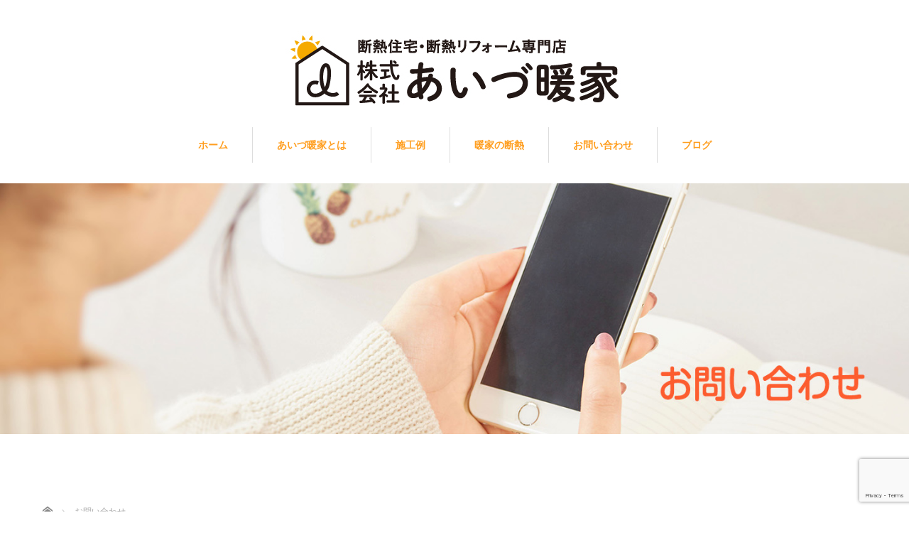

--- FILE ---
content_type: text/html; charset=UTF-8
request_url: http://aizu-danya.com/toiawase
body_size: 8024
content:
<!DOCTYPE html>
<html lang="ja">
<head>
<meta charset="UTF-8">
<meta name="viewport" content="width=1160">
<!--[if IE]><meta http-equiv="X-UA-Compatible" content="IE=edge,chrome=1"><![endif]-->
<title>お問い合わせ | あいづ暖家</title>
<meta name="description" content="「あいづ暖家」へのご質問・ご意見・お見積り依頼などは、下記フォームよりお寄せください。※なおお問い合わせ後、確認のため自動返信メールが届きます。">
<link rel="pingback" href="http://aizu-danya.com/xmlrpc.php">
	

<!-- All In One SEO Pack 3.7.1[194,215] -->
<script type="application/ld+json" class="aioseop-schema">{"@context":"https://schema.org","@graph":[{"@type":"Organization","@id":"http://aizu-danya.com/#organization","url":"http://aizu-danya.com/","name":"あいづ暖家","sameAs":[]},{"@type":"WebSite","@id":"http://aizu-danya.com/#website","url":"http://aizu-danya.com/","name":"あいづ暖家","publisher":{"@id":"http://aizu-danya.com/#organization"}},{"@type":"WebPage","@id":"http://aizu-danya.com/toiawase#webpage","url":"http://aizu-danya.com/toiawase","inLanguage":"ja","name":"お問い合わせ","isPartOf":{"@id":"http://aizu-danya.com/#website"},"breadcrumb":{"@id":"http://aizu-danya.com/toiawase#breadcrumblist"},"datePublished":"2018-05-09T05:57:58+09:00","dateModified":"2024-01-30T03:56:37+09:00"},{"@type":"BreadcrumbList","@id":"http://aizu-danya.com/toiawase#breadcrumblist","itemListElement":[{"@type":"ListItem","position":1,"item":{"@type":"WebPage","@id":"http://aizu-danya.com/","url":"http://aizu-danya.com/","name":"あいづ暖家"}},{"@type":"ListItem","position":2,"item":{"@type":"WebPage","@id":"http://aizu-danya.com/toiawase","url":"http://aizu-danya.com/toiawase","name":"お問い合わせ"}}]}]}</script>
<link rel="canonical" href="http://aizu-danya.com/toiawase" />
			<script type="text/javascript" >
				window.ga=window.ga||function(){(ga.q=ga.q||[]).push(arguments)};ga.l=+new Date;
				ga('create', 'UA-16746647-13', 'auto');
				// Plugins
				
				ga('send', 'pageview');
			</script>
			<script async src="https://www.google-analytics.com/analytics.js"></script>
			<!-- All In One SEO Pack -->
<link rel='dns-prefetch' href='//www.google.com' />
<link rel='dns-prefetch' href='//s.w.org' />
<link rel="alternate" type="application/rss+xml" title="あいづ暖家 &raquo; フィード" href="http://aizu-danya.com/feed" />
<link rel="alternate" type="application/rss+xml" title="あいづ暖家 &raquo; コメントフィード" href="http://aizu-danya.com/comments/feed" />
		<script type="text/javascript">
			window._wpemojiSettings = {"baseUrl":"https:\/\/s.w.org\/images\/core\/emoji\/12.0.0-1\/72x72\/","ext":".png","svgUrl":"https:\/\/s.w.org\/images\/core\/emoji\/12.0.0-1\/svg\/","svgExt":".svg","source":{"concatemoji":"http:\/\/aizu-danya.com\/wp-includes\/js\/wp-emoji-release.min.js?ver=5.3.20"}};
			!function(e,a,t){var n,r,o,i=a.createElement("canvas"),p=i.getContext&&i.getContext("2d");function s(e,t){var a=String.fromCharCode;p.clearRect(0,0,i.width,i.height),p.fillText(a.apply(this,e),0,0);e=i.toDataURL();return p.clearRect(0,0,i.width,i.height),p.fillText(a.apply(this,t),0,0),e===i.toDataURL()}function c(e){var t=a.createElement("script");t.src=e,t.defer=t.type="text/javascript",a.getElementsByTagName("head")[0].appendChild(t)}for(o=Array("flag","emoji"),t.supports={everything:!0,everythingExceptFlag:!0},r=0;r<o.length;r++)t.supports[o[r]]=function(e){if(!p||!p.fillText)return!1;switch(p.textBaseline="top",p.font="600 32px Arial",e){case"flag":return s([127987,65039,8205,9895,65039],[127987,65039,8203,9895,65039])?!1:!s([55356,56826,55356,56819],[55356,56826,8203,55356,56819])&&!s([55356,57332,56128,56423,56128,56418,56128,56421,56128,56430,56128,56423,56128,56447],[55356,57332,8203,56128,56423,8203,56128,56418,8203,56128,56421,8203,56128,56430,8203,56128,56423,8203,56128,56447]);case"emoji":return!s([55357,56424,55356,57342,8205,55358,56605,8205,55357,56424,55356,57340],[55357,56424,55356,57342,8203,55358,56605,8203,55357,56424,55356,57340])}return!1}(o[r]),t.supports.everything=t.supports.everything&&t.supports[o[r]],"flag"!==o[r]&&(t.supports.everythingExceptFlag=t.supports.everythingExceptFlag&&t.supports[o[r]]);t.supports.everythingExceptFlag=t.supports.everythingExceptFlag&&!t.supports.flag,t.DOMReady=!1,t.readyCallback=function(){t.DOMReady=!0},t.supports.everything||(n=function(){t.readyCallback()},a.addEventListener?(a.addEventListener("DOMContentLoaded",n,!1),e.addEventListener("load",n,!1)):(e.attachEvent("onload",n),a.attachEvent("onreadystatechange",function(){"complete"===a.readyState&&t.readyCallback()})),(n=t.source||{}).concatemoji?c(n.concatemoji):n.wpemoji&&n.twemoji&&(c(n.twemoji),c(n.wpemoji)))}(window,document,window._wpemojiSettings);
		</script>
		<style type="text/css">
img.wp-smiley,
img.emoji {
	display: inline !important;
	border: none !important;
	box-shadow: none !important;
	height: 1em !important;
	width: 1em !important;
	margin: 0 .07em !important;
	vertical-align: -0.1em !important;
	background: none !important;
	padding: 0 !important;
}
</style>
	<link rel='stylesheet' id='style-css'  href='http://aizu-danya.com/wp-content/themes/sweety_tcd029/style.css?ver=4.0.2' type='text/css' media='all' />
<link rel='stylesheet' id='wp-block-library-css'  href='http://aizu-danya.com/wp-includes/css/dist/block-library/style.min.css?ver=5.3.20' type='text/css' media='all' />
<link rel='stylesheet' id='contact-form-7-css'  href='http://aizu-danya.com/wp-content/plugins/contact-form-7/includes/css/styles.css?ver=5.2.1' type='text/css' media='all' />
<link rel='stylesheet' id='contact-form-7-confirm-css'  href='http://aizu-danya.com/wp-content/plugins/contact-form-7-add-confirm/includes/css/styles.css?ver=5.1' type='text/css' media='all' />
<link rel='stylesheet' id='ts_fab_css-css'  href='http://aizu-danya.com/wp-content/plugins/fancier-author-box/css/ts-fab.min.css?ver=1.4' type='text/css' media='all' />
<link rel='stylesheet' id='whats-new-style-css'  href='http://aizu-danya.com/wp-content/plugins/whats-new-genarator/whats-new.css?ver=2.0.2' type='text/css' media='all' />
<script type='text/javascript' src='http://aizu-danya.com/wp-includes/js/jquery/jquery.js?ver=1.12.4-wp'></script>
<script type='text/javascript' src='http://aizu-danya.com/wp-includes/js/jquery/jquery-migrate.min.js?ver=1.4.1'></script>
<script type='text/javascript' src='http://aizu-danya.com/wp-content/plugins/fancier-author-box/js/ts-fab.min.js?ver=1.4'></script>
<link rel='https://api.w.org/' href='http://aizu-danya.com/wp-json/' />
<link rel='shortlink' href='http://aizu-danya.com/?p=65' />
<link rel="alternate" type="application/json+oembed" href="http://aizu-danya.com/wp-json/oembed/1.0/embed?url=http%3A%2F%2Faizu-danya.com%2Ftoiawase" />
<link rel="alternate" type="text/xml+oembed" href="http://aizu-danya.com/wp-json/oembed/1.0/embed?url=http%3A%2F%2Faizu-danya.com%2Ftoiawase&#038;format=xml" />
	<style>
	.ts-fab-list li a { background-color: #f9f9f9; border: 1px solid #f6c945; color: #f88635; }
	.ts-fab-list li.active a { background-color: #f9a60b; border: 1px solid #f6c945; color: #fff; }
	.ts-fab-tab { background-color: #f9f9f9; border: 2px solid #f6c945; color: #333; }
	</style>
	<style type="text/css"></style><link rel="icon" href="http://aizu-danya.com/wp-content/uploads/2024/01/cropped-logo-32x32.jpg" sizes="32x32" />
<link rel="icon" href="http://aizu-danya.com/wp-content/uploads/2024/01/cropped-logo-192x192.jpg" sizes="192x192" />
<link rel="apple-touch-icon-precomposed" href="http://aizu-danya.com/wp-content/uploads/2024/01/cropped-logo-180x180.jpg" />
<meta name="msapplication-TileImage" content="http://aizu-danya.com/wp-content/uploads/2024/01/cropped-logo-270x270.jpg" />
<script src="https://maps.googleapis.com/maps/api/js"></script
<script src="http://aizu-danya.com/wp-content/themes/sweety_tcd029/js/jquery.easing.1.3.js?ver=4.0.2"></script>
<script src="http://aizu-danya.com/wp-content/themes/sweety_tcd029/js/jscript.js?ver=4.0.2"></script>

<link rel="stylesheet" href="http://aizu-danya.com/wp-content/themes/sweety_tcd029/style-pc.css?ver=4.0.2">
<link rel="stylesheet" href="http://aizu-danya.com/wp-content/themes/sweety_tcd029/japanese.css?ver=4.0.2">

<!--[if lt IE 9]>
<script src="http://aizu-danya.com/wp-content/themes/sweety_tcd029/js/html5.js?ver=4.0.2"></script>
<![endif]-->

<style type="text/css">

body { font-size:14px; }

a, #menu_archive .headline2, #menu_archive li a.title, #menu_bottom_area h2, #menu_bottom_area h3, .post_date, .archive_headline, .post_title
  { color:#FF9E1F; }

a:hover
  { color:#F0E68C; }

a.link_button, .link_button a, .page_navi span.current, .widget_search #search-btn input, .widget_search #searchsubmit, .google_search #search_button, .global_menu ul ul a, .tcdw_category_list_widget li.list_title, .tcdw_menu_category_list_widget li.list_title
  { background-color:#FF9E1F; }

a.link_button:hover, .link_button a:hover, #return_top a:hover, .global_menu ul ul a:hover, #wp-calendar td a:hover, #wp-calendar #prev a:hover, #wp-calendar #next a:hover, .widget_search #search-btn input:hover, .google_search #search_button:hover, .widget_search #searchsubmit:hover, .page_navi a:hover, #previous_next_post a:hover,
 #submit_comment:hover, #post_pagination a:hover, .tcdw_menu_category_list_widget a:hover, .tcdw_category_list_widget a:hover
  { background-color:#F0E68C; }

#comment_textarea textarea:focus, #guest_info input:focus
  { border-color:#F0E68C; }


</style>


</head>
<body id="body" class="page-template-default page page-id-65">

 <div id="header">
  <div id="header_inner">

  <!-- logo -->
  <div id='logo_image'>
<h1 id="logo"><a href=" http://aizu-danya.com/" title="あいづ暖家" data-label="あいづ暖家"><img src="http://aizu-danya.com/wp-content/uploads/tcd-w/logo.jpg?1768610491" alt="あいづ暖家" title="あいづ暖家" /></a></h1>
</div>

  <!-- global menu -->
    <div class="global_menu clearfix">
   <ul id="menu-%e3%82%b0%e3%83%ad%e3%83%bc%e3%83%90%e3%83%ab%e3%83%a1%e3%83%8b%e3%83%a5%e3%83%bc" class="menu"><li id="menu-item-1315" class="menu-item menu-item-type-custom menu-item-object-custom menu-item-home menu-item-1315"><a href="http://aizu-danya.com/">ホーム</a></li>
<li id="menu-item-40" class="menu-item menu-item-type-post_type menu-item-object-page menu-item-40"><a href="http://aizu-danya.com/about-danya">あいづ暖家とは</a></li>
<li id="menu-item-68" class="menu-item menu-item-type-custom menu-item-object-custom menu-item-68"><a href="http://aizu-danya.com/archives/cases">施工例</a></li>
<li id="menu-item-42" class="menu-item menu-item-type-post_type menu-item-object-page menu-item-42"><a href="http://aizu-danya.com/dannetu">暖家の断熱</a></li>
<li id="menu-item-67" class="menu-item menu-item-type-post_type menu-item-object-page current-menu-item page_item page-item-65 current_page_item menu-item-67"><a href="http://aizu-danya.com/toiawase" aria-current="page">お問い合わせ</a></li>
<li id="menu-item-69" class="menu-item menu-item-type-custom menu-item-object-custom menu-item-69"><a href="http://aizu-danya.com/page/2/">ブログ</a></li>
</ul>  </div>
  
  </div><!-- END #header_inner -->
 </div><!-- END #header -->

  <div id="main_image">
  <img src="http://aizu-danya.com/wp-content/uploads/2018/12/otoiawase-top.jpg" alt="お問い合わせ" title="お問い合わせ" />
 </div>
 

<div id="main_cotents" class="clearfix">
 
<ul id="bread_crumb" class="clearfix">
 <li itemscope="itemscope" itemtype="http://data-vocabulary.org/Breadcrumb" class="home"><a itemprop="url" href="http://aizu-danya.com/"><span itemprop="title">ホーム</span></a></li>

 <li class="last">お問い合わせ</li>

 </ul>
 <div id="main_col">

 
 <div id="page_post">

  <div class="post_content clearfix">
   <p>「あいづ暖家」への<strong>ご質問・ご意見・お見積り依頼など</strong>は、下記フォームよりお寄せください。</p>
<p>※なおお問い合わせ後、確認のため<strong>自動返信メールが届きます</strong>。もし届かないようでしたら大変お手数ですが、メールアドレスをご確認の上、再度送信いただければ幸いです。</p>
<div role="form" class="wpcf7" id="wpcf7-f1352-p65-o1" lang="ja" dir="ltr">
<div class="screen-reader-response" role="alert" aria-live="polite"></div>
<form action="/toiawase#wpcf7-f1352-p65-o1" method="post" class="wpcf7-form init" novalidate="novalidate">
<div style="display: none;">
<input type="hidden" name="_wpcf7" value="1352" />
<input type="hidden" name="_wpcf7_version" value="5.2.1" />
<input type="hidden" name="_wpcf7_locale" value="ja" />
<input type="hidden" name="_wpcf7_unit_tag" value="wpcf7-f1352-p65-o1" />
<input type="hidden" name="_wpcf7_container_post" value="65" />
<input type="hidden" name="_wpcf7_posted_data_hash" value="" />
<input type="hidden" name="_wpcf7_recaptcha_response" value="" />
</div>
<p><font size="3">お名前</font><br />
<span class="wpcf7-form-control-wrap your-name"><input type="text" name="your-name" value="" size="40" class="wpcf7-form-control wpcf7-text wpcf7-validates-as-required" aria-required="true" aria-invalid="false" /></span></p>
<p><font size="3">メールアドレス</font><br />
<span class="wpcf7-form-control-wrap your-email"><input type="email" name="your-email" value="" size="40" class="wpcf7-form-control wpcf7-text wpcf7-email wpcf7-validates-as-required wpcf7-validates-as-email" aria-required="true" aria-invalid="false" /></span></p>
<p><font size="3">お電話番号（任意）</font><br />
<span class="wpcf7-form-control-wrap tel-158"><input type="tel" name="tel-158" value="" size="40" class="wpcf7-form-control wpcf7-text wpcf7-tel wpcf7-validates-as-tel" aria-invalid="false" placeholder="09000000000" /></span></p>
<p><font size="3">お問い合わせ内容</font><br />
<span class="wpcf7-form-control-wrap menu-84"><select name="menu-84" class="wpcf7-form-control wpcf7-select wpcf7-validates-as-required" aria-required="true" aria-invalid="false"><option value="あいづ暖家に関してのご質問">あいづ暖家に関してのご質問</option><option value="あいづ暖家へのご意見・ご要望">あいづ暖家へのご意見・ご要望</option><option value="お見積りのご依頼">お見積りのご依頼</option><option value="その他のお問い合わせ">その他のお問い合わせ</option></select></span></p>
<p><font size="3">お問い合わせ本文</font><br />
<span class="wpcf7-form-control-wrap your-message"><textarea name="your-message" cols="40" rows="10" class="wpcf7-form-control wpcf7-textarea wpcf7-validates-as-required" aria-required="true" aria-invalid="false"></textarea></span></p>
<p><input type="submit" value="内容確認" class="wpcf7-form-control wpcf7-confirm wpcf7c-elm-step1 wpcf7c-btn-confirm wpcf7c-force-hide" /><br />
<input type="button" value="戻って編集" class="wpcf7-form-control wpcf7-back wpcf7c-elm-step2 wpcf7c-btn-back wpcf7c-force-hide" /><br />
<input type="submit" value="送信" class="wpcf7-form-control wpcf7-submit" /></p>
<div class="wpcf7-response-output" role="alert" aria-hidden="true"></div></form></div>
<p>※お問い合わせの内容・件数等により、お返事が遅れることがありますのでご了承ください。また、弊社の営業時間外のお問い合わせは、翌営業日以降のお返事とさせていただきます。</p>
<h4>お電話でもお気軽にお問い合わせください。</h4>
<h4>TEL 0242-23-4715</h4>
     </div>

 </div><!-- END #page_post -->

 

 </div><!-- END #main_col -->

 <div id="side_col">

 
   <div class="side_widget clearfix widget_search" id="search-6">
<h3 class="side_headline"><span>記事の検索</span></h3><form role="search" method="get" id="searchform" class="searchform" action="http://aizu-danya.com/">
				<div>
					<label class="screen-reader-text" for="s">検索:</label>
					<input type="text" value="" name="s" id="s" />
					<input type="submit" id="searchsubmit" value="検索" />
				</div>
			</form></div>
<div class="side_widget clearfix widget_archive" id="archives-2">
<h3 class="side_headline"><span>過去の記事はこちら</span></h3>		<label class="screen-reader-text" for="archives-dropdown-2">過去の記事はこちら</label>
		<select id="archives-dropdown-2" name="archive-dropdown">
			
			<option value="">月を選択</option>
				<option value='http://aizu-danya.com/archives/2026/01'> 2026年1月 &nbsp;(3)</option>
	<option value='http://aizu-danya.com/archives/2025/10'> 2025年10月 &nbsp;(1)</option>
	<option value='http://aizu-danya.com/archives/2025/09'> 2025年9月 &nbsp;(1)</option>
	<option value='http://aizu-danya.com/archives/2025/06'> 2025年6月 &nbsp;(1)</option>
	<option value='http://aizu-danya.com/archives/2025/05'> 2025年5月 &nbsp;(2)</option>
	<option value='http://aizu-danya.com/archives/2025/01'> 2025年1月 &nbsp;(5)</option>
	<option value='http://aizu-danya.com/archives/2024/11'> 2024年11月 &nbsp;(6)</option>
	<option value='http://aizu-danya.com/archives/2024/09'> 2024年9月 &nbsp;(2)</option>
	<option value='http://aizu-danya.com/archives/2024/05'> 2024年5月 &nbsp;(1)</option>
	<option value='http://aizu-danya.com/archives/2024/04'> 2024年4月 &nbsp;(3)</option>
	<option value='http://aizu-danya.com/archives/2024/03'> 2024年3月 &nbsp;(6)</option>
	<option value='http://aizu-danya.com/archives/2024/01'> 2024年1月 &nbsp;(6)</option>
	<option value='http://aizu-danya.com/archives/2023/12'> 2023年12月 &nbsp;(1)</option>
	<option value='http://aizu-danya.com/archives/2023/11'> 2023年11月 &nbsp;(1)</option>
	<option value='http://aizu-danya.com/archives/2023/10'> 2023年10月 &nbsp;(4)</option>
	<option value='http://aizu-danya.com/archives/2023/08'> 2023年8月 &nbsp;(1)</option>
	<option value='http://aizu-danya.com/archives/2023/07'> 2023年7月 &nbsp;(1)</option>
	<option value='http://aizu-danya.com/archives/2023/06'> 2023年6月 &nbsp;(5)</option>
	<option value='http://aizu-danya.com/archives/2023/05'> 2023年5月 &nbsp;(7)</option>
	<option value='http://aizu-danya.com/archives/2023/04'> 2023年4月 &nbsp;(3)</option>
	<option value='http://aizu-danya.com/archives/2023/03'> 2023年3月 &nbsp;(6)</option>
	<option value='http://aizu-danya.com/archives/2023/02'> 2023年2月 &nbsp;(8)</option>
	<option value='http://aizu-danya.com/archives/2023/01'> 2023年1月 &nbsp;(14)</option>
	<option value='http://aizu-danya.com/archives/2022/12'> 2022年12月 &nbsp;(8)</option>
	<option value='http://aizu-danya.com/archives/2022/11'> 2022年11月 &nbsp;(1)</option>
	<option value='http://aizu-danya.com/archives/2022/10'> 2022年10月 &nbsp;(6)</option>
	<option value='http://aizu-danya.com/archives/2022/09'> 2022年9月 &nbsp;(2)</option>
	<option value='http://aizu-danya.com/archives/2022/08'> 2022年8月 &nbsp;(5)</option>
	<option value='http://aizu-danya.com/archives/2022/07'> 2022年7月 &nbsp;(3)</option>
	<option value='http://aizu-danya.com/archives/2022/06'> 2022年6月 &nbsp;(8)</option>
	<option value='http://aizu-danya.com/archives/2022/05'> 2022年5月 &nbsp;(1)</option>
	<option value='http://aizu-danya.com/archives/2022/04'> 2022年4月 &nbsp;(4)</option>
	<option value='http://aizu-danya.com/archives/2022/03'> 2022年3月 &nbsp;(9)</option>
	<option value='http://aizu-danya.com/archives/2022/02'> 2022年2月 &nbsp;(2)</option>
	<option value='http://aizu-danya.com/archives/2022/01'> 2022年1月 &nbsp;(2)</option>
	<option value='http://aizu-danya.com/archives/2021/12'> 2021年12月 &nbsp;(2)</option>
	<option value='http://aizu-danya.com/archives/2021/11'> 2021年11月 &nbsp;(6)</option>
	<option value='http://aizu-danya.com/archives/2021/10'> 2021年10月 &nbsp;(2)</option>
	<option value='http://aizu-danya.com/archives/2021/09'> 2021年9月 &nbsp;(7)</option>
	<option value='http://aizu-danya.com/archives/2021/08'> 2021年8月 &nbsp;(5)</option>
	<option value='http://aizu-danya.com/archives/2021/07'> 2021年7月 &nbsp;(8)</option>
	<option value='http://aizu-danya.com/archives/2021/06'> 2021年6月 &nbsp;(4)</option>
	<option value='http://aizu-danya.com/archives/2021/05'> 2021年5月 &nbsp;(5)</option>
	<option value='http://aizu-danya.com/archives/2021/04'> 2021年4月 &nbsp;(8)</option>
	<option value='http://aizu-danya.com/archives/2021/03'> 2021年3月 &nbsp;(13)</option>
	<option value='http://aizu-danya.com/archives/2021/02'> 2021年2月 &nbsp;(8)</option>
	<option value='http://aizu-danya.com/archives/2021/01'> 2021年1月 &nbsp;(9)</option>
	<option value='http://aizu-danya.com/archives/2020/12'> 2020年12月 &nbsp;(15)</option>
	<option value='http://aizu-danya.com/archives/2020/11'> 2020年11月 &nbsp;(20)</option>
	<option value='http://aizu-danya.com/archives/2020/10'> 2020年10月 &nbsp;(5)</option>
	<option value='http://aizu-danya.com/archives/2020/09'> 2020年9月 &nbsp;(7)</option>
	<option value='http://aizu-danya.com/archives/2020/08'> 2020年8月 &nbsp;(8)</option>
	<option value='http://aizu-danya.com/archives/2020/07'> 2020年7月 &nbsp;(2)</option>
	<option value='http://aizu-danya.com/archives/2020/06'> 2020年6月 &nbsp;(8)</option>
	<option value='http://aizu-danya.com/archives/2020/05'> 2020年5月 &nbsp;(5)</option>
	<option value='http://aizu-danya.com/archives/2020/04'> 2020年4月 &nbsp;(8)</option>
	<option value='http://aizu-danya.com/archives/2020/03'> 2020年3月 &nbsp;(3)</option>
	<option value='http://aizu-danya.com/archives/2020/02'> 2020年2月 &nbsp;(6)</option>
	<option value='http://aizu-danya.com/archives/2020/01'> 2020年1月 &nbsp;(11)</option>
	<option value='http://aizu-danya.com/archives/2019/12'> 2019年12月 &nbsp;(5)</option>
	<option value='http://aizu-danya.com/archives/2019/11'> 2019年11月 &nbsp;(7)</option>
	<option value='http://aizu-danya.com/archives/2019/10'> 2019年10月 &nbsp;(9)</option>
	<option value='http://aizu-danya.com/archives/2019/09'> 2019年9月 &nbsp;(8)</option>
	<option value='http://aizu-danya.com/archives/2019/08'> 2019年8月 &nbsp;(6)</option>
	<option value='http://aizu-danya.com/archives/2019/07'> 2019年7月 &nbsp;(5)</option>
	<option value='http://aizu-danya.com/archives/2019/06'> 2019年6月 &nbsp;(7)</option>
	<option value='http://aizu-danya.com/archives/2019/05'> 2019年5月 &nbsp;(8)</option>
	<option value='http://aizu-danya.com/archives/2019/04'> 2019年4月 &nbsp;(5)</option>
	<option value='http://aizu-danya.com/archives/2019/03'> 2019年3月 &nbsp;(6)</option>
	<option value='http://aizu-danya.com/archives/2019/02'> 2019年2月 &nbsp;(7)</option>
	<option value='http://aizu-danya.com/archives/2019/01'> 2019年1月 &nbsp;(4)</option>
	<option value='http://aizu-danya.com/archives/2018/12'> 2018年12月 &nbsp;(4)</option>
	<option value='http://aizu-danya.com/archives/2018/11'> 2018年11月 &nbsp;(3)</option>
	<option value='http://aizu-danya.com/archives/2018/10'> 2018年10月 &nbsp;(17)</option>
	<option value='http://aizu-danya.com/archives/2018/09'> 2018年9月 &nbsp;(2)</option>
	<option value='http://aizu-danya.com/archives/2018/08'> 2018年8月 &nbsp;(1)</option>
	<option value='http://aizu-danya.com/archives/2018/07'> 2018年7月 &nbsp;(2)</option>
	<option value='http://aizu-danya.com/archives/2018/06'> 2018年6月 &nbsp;(9)</option>
	<option value='http://aizu-danya.com/archives/2018/05'> 2018年5月 &nbsp;(3)</option>
	<option value='http://aizu-danya.com/archives/2018/04'> 2018年4月 &nbsp;(5)</option>
	<option value='http://aizu-danya.com/archives/2018/03'> 2018年3月 &nbsp;(7)</option>
	<option value='http://aizu-danya.com/archives/2017/06'> 2017年6月 &nbsp;(2)</option>
	<option value='http://aizu-danya.com/archives/2017/02'> 2017年2月 &nbsp;(6)</option>
	<option value='http://aizu-danya.com/archives/2017/01'> 2017年1月 &nbsp;(1)</option>
	<option value='http://aizu-danya.com/archives/2016/12'> 2016年12月 &nbsp;(1)</option>
	<option value='http://aizu-danya.com/archives/2016/05'> 2016年5月 &nbsp;(3)</option>
	<option value='http://aizu-danya.com/archives/2016/02'> 2016年2月 &nbsp;(7)</option>
	<option value='http://aizu-danya.com/archives/2016/01'> 2016年1月 &nbsp;(2)</option>
	<option value='http://aizu-danya.com/archives/2015/12'> 2015年12月 &nbsp;(5)</option>
	<option value='http://aizu-danya.com/archives/2015/11'> 2015年11月 &nbsp;(5)</option>
	<option value='http://aizu-danya.com/archives/2015/10'> 2015年10月 &nbsp;(1)</option>
	<option value='http://aizu-danya.com/archives/2015/09'> 2015年9月 &nbsp;(5)</option>
	<option value='http://aizu-danya.com/archives/2015/08'> 2015年8月 &nbsp;(2)</option>
	<option value='http://aizu-danya.com/archives/2015/07'> 2015年7月 &nbsp;(4)</option>
	<option value='http://aizu-danya.com/archives/2015/06'> 2015年6月 &nbsp;(8)</option>
	<option value='http://aizu-danya.com/archives/2015/02'> 2015年2月 &nbsp;(4)</option>
	<option value='http://aizu-danya.com/archives/2015/01'> 2015年1月 &nbsp;(2)</option>
	<option value='http://aizu-danya.com/archives/2014/12'> 2014年12月 &nbsp;(2)</option>
	<option value='http://aizu-danya.com/archives/2014/11'> 2014年11月 &nbsp;(6)</option>
	<option value='http://aizu-danya.com/archives/2014/10'> 2014年10月 &nbsp;(2)</option>
	<option value='http://aizu-danya.com/archives/2014/09'> 2014年9月 &nbsp;(5)</option>
	<option value='http://aizu-danya.com/archives/2014/08'> 2014年8月 &nbsp;(13)</option>
	<option value='http://aizu-danya.com/archives/2014/07'> 2014年7月 &nbsp;(5)</option>

		</select>

<script type="text/javascript">
/* <![CDATA[ */
(function() {
	var dropdown = document.getElementById( "archives-dropdown-2" );
	function onSelectChange() {
		if ( dropdown.options[ dropdown.selectedIndex ].value !== '' ) {
			document.location.href = this.options[ this.selectedIndex ].value;
		}
	}
	dropdown.onchange = onSelectChange;
})();
/* ]]> */
</script>

		</div>
<div class="side_widget clearfix styled_post_list1_widget" id="styled_post_list1_widget-8">
<h3 class="side_headline"><span>ピックアップ記事</span></h3><ol class="styled_post_list1">
 <li class="no_post">登録されている記事はございません。</li>
</ol>
</div>
<div class="side_widget clearfix styled_post_list1_widget" id="styled_post_list1_widget-9">
<h3 class="side_headline"><span>最近の記事</span></h3><ol class="styled_post_list1">
 <li class="clearfix">
   <a class="image" href="http://aizu-danya.com/archives/%e5%bb%ba%e7%af%89%e7%8f%be%e5%a0%b4%e3%81%99%e3%81%99%e3%82%93%e3%81%a7%e3%81%be%e3%81%99%e3%80%82%e9%9d%92%e8%91%89%e5%8f%b0.html"><img width="240" height="240" src="http://aizu-danya.com/wp-content/uploads/2026/01/IMG_20260116_142433-240x240.jpg" class="attachment-size1 size-size1 wp-post-image" alt="" srcset="http://aizu-danya.com/wp-content/uploads/2026/01/IMG_20260116_142433-240x240.jpg 240w, http://aizu-danya.com/wp-content/uploads/2026/01/IMG_20260116_142433-150x150.jpg 150w, http://aizu-danya.com/wp-content/uploads/2026/01/IMG_20260116_142433-120x120.jpg 120w" sizes="(max-width: 240px) 100vw, 240px" /></a>   <div class="info">
    <p class="post_date"><time class="entry-date updated" datetime="2026-01-16T18:50:05+09:00">2026.1.16</time></p>    <a class="title" href="http://aizu-danya.com/archives/%e5%bb%ba%e7%af%89%e7%8f%be%e5%a0%b4%e3%81%99%e3%81%99%e3%82%93%e3%81%a7%e3%81%be%e3%81%99%e3%80%82%e9%9d%92%e8%91%89%e5%8f%b0.html">建築現場すすんでます。青葉台</a>    <a class="title" href="http://aizu-danya.com/archives/%e5%bb%ba%e7%af%89%e7%8f%be%e5%a0%b4%e3%81%99%e3%81%99%e3%82%93%e3%81%a7%e3%81%be%e3%81%99%e3%80%82%e9%9d%92%e8%91%89%e5%8f%b0.html">青葉台の家Q1では、カバ桜無垢ﾌﾛｱｰの施工がはじまりました。赤白がきつくないｶﾊﾞ桜をお選びになられたクライアント様。…</a>   </div> </li>
 <li class="clearfix">
   <a class="image" href="http://aizu-danya.com/archives/%e6%96%ad%e7%86%b1%e4%bd%8f%e5%ae%85%e5%85%88%e9%80%b2%e5%9b%bd%e3%80%8c%e5%8c%97%e6%b5%b7%e9%81%93%e3%80%8d.html"><img width="240" height="240" src="http://aizu-danya.com/wp-content/uploads/2026/01/バス-240x240.jpg" class="attachment-size1 size-size1 wp-post-image" alt="" srcset="http://aizu-danya.com/wp-content/uploads/2026/01/バス-240x240.jpg 240w, http://aizu-danya.com/wp-content/uploads/2026/01/バス-150x150.jpg 150w, http://aizu-danya.com/wp-content/uploads/2026/01/バス-120x120.jpg 120w" sizes="(max-width: 240px) 100vw, 240px" /></a>   <div class="info">
    <p class="post_date"><time class="entry-date updated" datetime="2026-01-10T18:05:32+09:00">2026.1.10</time></p>    <a class="title" href="http://aizu-danya.com/archives/%e6%96%ad%e7%86%b1%e4%bd%8f%e5%ae%85%e5%85%88%e9%80%b2%e5%9b%bd%e3%80%8c%e5%8c%97%e6%b5%b7%e9%81%93%e3%80%8d.html">断熱住宅先進国「北海道」</a>    <a class="title" href="http://aizu-danya.com/archives/%e6%96%ad%e7%86%b1%e4%bd%8f%e5%ae%85%e5%85%88%e9%80%b2%e5%9b%bd%e3%80%8c%e5%8c%97%e6%b5%b7%e9%81%93%e3%80%8d.html">日に日に会津も寒さが厳しくなってきました。朝晩の寒さはとても厳しい季節です。体はブルブル、顔はピリピリします。明日明後日…</a>   </div> </li>
 <li class="clearfix">
   <a class="image" href="http://aizu-danya.com/archives/%e6%96%b0%e5%b9%b4%e3%81%ae%e3%81%94%e6%8c%a8%e6%8b%b62026.html"><img width="240" height="240" src="http://aizu-danya.com/wp-content/uploads/2026/01/1767665143949-240x240.jpg" class="attachment-size1 size-size1 wp-post-image" alt="" srcset="http://aizu-danya.com/wp-content/uploads/2026/01/1767665143949-240x240.jpg 240w, http://aizu-danya.com/wp-content/uploads/2026/01/1767665143949-150x150.jpg 150w, http://aizu-danya.com/wp-content/uploads/2026/01/1767665143949-120x120.jpg 120w" sizes="(max-width: 240px) 100vw, 240px" /></a>   <div class="info">
    <p class="post_date"><time class="entry-date updated" datetime="2026-01-06T11:53:47+09:00">2026.1.6</time></p>    <a class="title" href="http://aizu-danya.com/archives/%e6%96%b0%e5%b9%b4%e3%81%ae%e3%81%94%e6%8c%a8%e6%8b%b62026.html">新年のご挨拶2026</a>    <a class="title" href="http://aizu-danya.com/archives/%e6%96%b0%e5%b9%b4%e3%81%ae%e3%81%94%e6%8c%a8%e6%8b%b62026.html">新年あけまして　おめでとうございます。旧年中は大変お世話になりました。本年も何卒よろしくお願い申し上げます。長い…</a>   </div> </li>
</ol>
</div>
 
 
</div>
</div>



 <div id="footer_top">
  <div id="footer_top_inner" class="clearfix">

   <!-- footer logo -->
   <div id='footer_logo_image'>
<h3 id="footer_logo"><a href=" http://aizu-danya.com/" title="あいづ暖家" data-label="あいづ暖家"><img src="http://aizu-danya.com/wp-content/uploads/tcd-w/logo.jpg?1768610491" alt="あいづ暖家" title="あいづ暖家" /></a></h3>
</div>

   <!-- footer menu -->
      <div class="global_menu footer_menu clearfix">
    <ul id="menu-%e3%83%95%e3%83%83%e3%82%bf%e3%83%bc%e3%83%a1%e3%83%8b%e3%83%a5%e3%83%bc" class="menu"><li id="menu-item-81" class="menu-item menu-item-type-post_type menu-item-object-page menu-item-81"><a href="http://aizu-danya.com/about-danya">あいづ暖家とは</a></li>
<li id="menu-item-80" class="menu-item menu-item-type-post_type menu-item-object-page menu-item-80"><a href="http://aizu-danya.com/dannetu">暖家の断熱</a></li>
<li id="menu-item-78" class="menu-item menu-item-type-post_type menu-item-object-page menu-item-78"><a href="http://aizu-danya.com/privacypolicy">プライバシーポリシー</a></li>
<li id="menu-item-79" class="menu-item menu-item-type-post_type menu-item-object-page current-menu-item page_item page-item-65 current_page_item menu-item-79"><a href="http://aizu-danya.com/toiawase" aria-current="page">お問い合わせ</a></li>
</ul>   </div>
   
   
  </div><!-- END #footer_top_inner -->
 </div><!-- END #footer_top -->

 <div id="footer_bottom">
  <div id="footer_bottom_inner" class="clearfix">

   <!-- social button -->
      <ul class="user_sns clearfix" id="footer_social_link">
                                          <li class="rss"><a class="target_blank" href="http://aizu-danya.com/feed">RSS</a></li>   </ul>
   
   <p id="copyright">Copyright &copy;&nbsp; <a href="http://aizu-danya.com/">あいづ暖家</a></p>

  </div><!-- END #footer_bottom_inner -->
 </div><!-- END #footer_bottom -->

 <div id="return_top">
  <a href="#header_top">PAGE TOP</a>
 </div>

 
<script type='text/javascript' src='http://aizu-danya.com/wp-includes/js/comment-reply.min.js?ver=5.3.20'></script>
<script type='text/javascript'>
/* <![CDATA[ */
var wpcf7 = {"apiSettings":{"root":"http:\/\/aizu-danya.com\/wp-json\/contact-form-7\/v1","namespace":"contact-form-7\/v1"}};
/* ]]> */
</script>
<script type='text/javascript' src='http://aizu-danya.com/wp-content/plugins/contact-form-7/includes/js/scripts.js?ver=5.2.1'></script>
<script type='text/javascript' src='http://aizu-danya.com/wp-includes/js/jquery/jquery.form.min.js?ver=4.2.1'></script>
<script type='text/javascript' src='http://aizu-danya.com/wp-content/plugins/contact-form-7-add-confirm/includes/js/scripts.js?ver=5.1'></script>
<script type='text/javascript' src='https://www.google.com/recaptcha/api.js?render=6LduGfoZAAAAADiaF5N-VNr28C-WSszZpTslHuQZ&#038;ver=3.0'></script>
<script type='text/javascript'>
/* <![CDATA[ */
var wpcf7_recaptcha = {"sitekey":"6LduGfoZAAAAADiaF5N-VNr28C-WSszZpTslHuQZ","actions":{"homepage":"homepage","contactform":"contactform"}};
/* ]]> */
</script>
<script type='text/javascript' src='http://aizu-danya.com/wp-content/plugins/contact-form-7/modules/recaptcha/script.js?ver=5.2.1'></script>
<script type='text/javascript' src='http://aizu-danya.com/wp-includes/js/wp-embed.min.js?ver=5.3.20'></script>
</body>
</html>


--- FILE ---
content_type: text/html; charset=utf-8
request_url: https://www.google.com/recaptcha/api2/anchor?ar=1&k=6LduGfoZAAAAADiaF5N-VNr28C-WSszZpTslHuQZ&co=aHR0cDovL2FpenUtZGFueWEuY29tOjgw&hl=en&v=PoyoqOPhxBO7pBk68S4YbpHZ&size=invisible&anchor-ms=20000&execute-ms=30000&cb=a4zb7jmyvwce
body_size: 48749
content:
<!DOCTYPE HTML><html dir="ltr" lang="en"><head><meta http-equiv="Content-Type" content="text/html; charset=UTF-8">
<meta http-equiv="X-UA-Compatible" content="IE=edge">
<title>reCAPTCHA</title>
<style type="text/css">
/* cyrillic-ext */
@font-face {
  font-family: 'Roboto';
  font-style: normal;
  font-weight: 400;
  font-stretch: 100%;
  src: url(//fonts.gstatic.com/s/roboto/v48/KFO7CnqEu92Fr1ME7kSn66aGLdTylUAMa3GUBHMdazTgWw.woff2) format('woff2');
  unicode-range: U+0460-052F, U+1C80-1C8A, U+20B4, U+2DE0-2DFF, U+A640-A69F, U+FE2E-FE2F;
}
/* cyrillic */
@font-face {
  font-family: 'Roboto';
  font-style: normal;
  font-weight: 400;
  font-stretch: 100%;
  src: url(//fonts.gstatic.com/s/roboto/v48/KFO7CnqEu92Fr1ME7kSn66aGLdTylUAMa3iUBHMdazTgWw.woff2) format('woff2');
  unicode-range: U+0301, U+0400-045F, U+0490-0491, U+04B0-04B1, U+2116;
}
/* greek-ext */
@font-face {
  font-family: 'Roboto';
  font-style: normal;
  font-weight: 400;
  font-stretch: 100%;
  src: url(//fonts.gstatic.com/s/roboto/v48/KFO7CnqEu92Fr1ME7kSn66aGLdTylUAMa3CUBHMdazTgWw.woff2) format('woff2');
  unicode-range: U+1F00-1FFF;
}
/* greek */
@font-face {
  font-family: 'Roboto';
  font-style: normal;
  font-weight: 400;
  font-stretch: 100%;
  src: url(//fonts.gstatic.com/s/roboto/v48/KFO7CnqEu92Fr1ME7kSn66aGLdTylUAMa3-UBHMdazTgWw.woff2) format('woff2');
  unicode-range: U+0370-0377, U+037A-037F, U+0384-038A, U+038C, U+038E-03A1, U+03A3-03FF;
}
/* math */
@font-face {
  font-family: 'Roboto';
  font-style: normal;
  font-weight: 400;
  font-stretch: 100%;
  src: url(//fonts.gstatic.com/s/roboto/v48/KFO7CnqEu92Fr1ME7kSn66aGLdTylUAMawCUBHMdazTgWw.woff2) format('woff2');
  unicode-range: U+0302-0303, U+0305, U+0307-0308, U+0310, U+0312, U+0315, U+031A, U+0326-0327, U+032C, U+032F-0330, U+0332-0333, U+0338, U+033A, U+0346, U+034D, U+0391-03A1, U+03A3-03A9, U+03B1-03C9, U+03D1, U+03D5-03D6, U+03F0-03F1, U+03F4-03F5, U+2016-2017, U+2034-2038, U+203C, U+2040, U+2043, U+2047, U+2050, U+2057, U+205F, U+2070-2071, U+2074-208E, U+2090-209C, U+20D0-20DC, U+20E1, U+20E5-20EF, U+2100-2112, U+2114-2115, U+2117-2121, U+2123-214F, U+2190, U+2192, U+2194-21AE, U+21B0-21E5, U+21F1-21F2, U+21F4-2211, U+2213-2214, U+2216-22FF, U+2308-230B, U+2310, U+2319, U+231C-2321, U+2336-237A, U+237C, U+2395, U+239B-23B7, U+23D0, U+23DC-23E1, U+2474-2475, U+25AF, U+25B3, U+25B7, U+25BD, U+25C1, U+25CA, U+25CC, U+25FB, U+266D-266F, U+27C0-27FF, U+2900-2AFF, U+2B0E-2B11, U+2B30-2B4C, U+2BFE, U+3030, U+FF5B, U+FF5D, U+1D400-1D7FF, U+1EE00-1EEFF;
}
/* symbols */
@font-face {
  font-family: 'Roboto';
  font-style: normal;
  font-weight: 400;
  font-stretch: 100%;
  src: url(//fonts.gstatic.com/s/roboto/v48/KFO7CnqEu92Fr1ME7kSn66aGLdTylUAMaxKUBHMdazTgWw.woff2) format('woff2');
  unicode-range: U+0001-000C, U+000E-001F, U+007F-009F, U+20DD-20E0, U+20E2-20E4, U+2150-218F, U+2190, U+2192, U+2194-2199, U+21AF, U+21E6-21F0, U+21F3, U+2218-2219, U+2299, U+22C4-22C6, U+2300-243F, U+2440-244A, U+2460-24FF, U+25A0-27BF, U+2800-28FF, U+2921-2922, U+2981, U+29BF, U+29EB, U+2B00-2BFF, U+4DC0-4DFF, U+FFF9-FFFB, U+10140-1018E, U+10190-1019C, U+101A0, U+101D0-101FD, U+102E0-102FB, U+10E60-10E7E, U+1D2C0-1D2D3, U+1D2E0-1D37F, U+1F000-1F0FF, U+1F100-1F1AD, U+1F1E6-1F1FF, U+1F30D-1F30F, U+1F315, U+1F31C, U+1F31E, U+1F320-1F32C, U+1F336, U+1F378, U+1F37D, U+1F382, U+1F393-1F39F, U+1F3A7-1F3A8, U+1F3AC-1F3AF, U+1F3C2, U+1F3C4-1F3C6, U+1F3CA-1F3CE, U+1F3D4-1F3E0, U+1F3ED, U+1F3F1-1F3F3, U+1F3F5-1F3F7, U+1F408, U+1F415, U+1F41F, U+1F426, U+1F43F, U+1F441-1F442, U+1F444, U+1F446-1F449, U+1F44C-1F44E, U+1F453, U+1F46A, U+1F47D, U+1F4A3, U+1F4B0, U+1F4B3, U+1F4B9, U+1F4BB, U+1F4BF, U+1F4C8-1F4CB, U+1F4D6, U+1F4DA, U+1F4DF, U+1F4E3-1F4E6, U+1F4EA-1F4ED, U+1F4F7, U+1F4F9-1F4FB, U+1F4FD-1F4FE, U+1F503, U+1F507-1F50B, U+1F50D, U+1F512-1F513, U+1F53E-1F54A, U+1F54F-1F5FA, U+1F610, U+1F650-1F67F, U+1F687, U+1F68D, U+1F691, U+1F694, U+1F698, U+1F6AD, U+1F6B2, U+1F6B9-1F6BA, U+1F6BC, U+1F6C6-1F6CF, U+1F6D3-1F6D7, U+1F6E0-1F6EA, U+1F6F0-1F6F3, U+1F6F7-1F6FC, U+1F700-1F7FF, U+1F800-1F80B, U+1F810-1F847, U+1F850-1F859, U+1F860-1F887, U+1F890-1F8AD, U+1F8B0-1F8BB, U+1F8C0-1F8C1, U+1F900-1F90B, U+1F93B, U+1F946, U+1F984, U+1F996, U+1F9E9, U+1FA00-1FA6F, U+1FA70-1FA7C, U+1FA80-1FA89, U+1FA8F-1FAC6, U+1FACE-1FADC, U+1FADF-1FAE9, U+1FAF0-1FAF8, U+1FB00-1FBFF;
}
/* vietnamese */
@font-face {
  font-family: 'Roboto';
  font-style: normal;
  font-weight: 400;
  font-stretch: 100%;
  src: url(//fonts.gstatic.com/s/roboto/v48/KFO7CnqEu92Fr1ME7kSn66aGLdTylUAMa3OUBHMdazTgWw.woff2) format('woff2');
  unicode-range: U+0102-0103, U+0110-0111, U+0128-0129, U+0168-0169, U+01A0-01A1, U+01AF-01B0, U+0300-0301, U+0303-0304, U+0308-0309, U+0323, U+0329, U+1EA0-1EF9, U+20AB;
}
/* latin-ext */
@font-face {
  font-family: 'Roboto';
  font-style: normal;
  font-weight: 400;
  font-stretch: 100%;
  src: url(//fonts.gstatic.com/s/roboto/v48/KFO7CnqEu92Fr1ME7kSn66aGLdTylUAMa3KUBHMdazTgWw.woff2) format('woff2');
  unicode-range: U+0100-02BA, U+02BD-02C5, U+02C7-02CC, U+02CE-02D7, U+02DD-02FF, U+0304, U+0308, U+0329, U+1D00-1DBF, U+1E00-1E9F, U+1EF2-1EFF, U+2020, U+20A0-20AB, U+20AD-20C0, U+2113, U+2C60-2C7F, U+A720-A7FF;
}
/* latin */
@font-face {
  font-family: 'Roboto';
  font-style: normal;
  font-weight: 400;
  font-stretch: 100%;
  src: url(//fonts.gstatic.com/s/roboto/v48/KFO7CnqEu92Fr1ME7kSn66aGLdTylUAMa3yUBHMdazQ.woff2) format('woff2');
  unicode-range: U+0000-00FF, U+0131, U+0152-0153, U+02BB-02BC, U+02C6, U+02DA, U+02DC, U+0304, U+0308, U+0329, U+2000-206F, U+20AC, U+2122, U+2191, U+2193, U+2212, U+2215, U+FEFF, U+FFFD;
}
/* cyrillic-ext */
@font-face {
  font-family: 'Roboto';
  font-style: normal;
  font-weight: 500;
  font-stretch: 100%;
  src: url(//fonts.gstatic.com/s/roboto/v48/KFO7CnqEu92Fr1ME7kSn66aGLdTylUAMa3GUBHMdazTgWw.woff2) format('woff2');
  unicode-range: U+0460-052F, U+1C80-1C8A, U+20B4, U+2DE0-2DFF, U+A640-A69F, U+FE2E-FE2F;
}
/* cyrillic */
@font-face {
  font-family: 'Roboto';
  font-style: normal;
  font-weight: 500;
  font-stretch: 100%;
  src: url(//fonts.gstatic.com/s/roboto/v48/KFO7CnqEu92Fr1ME7kSn66aGLdTylUAMa3iUBHMdazTgWw.woff2) format('woff2');
  unicode-range: U+0301, U+0400-045F, U+0490-0491, U+04B0-04B1, U+2116;
}
/* greek-ext */
@font-face {
  font-family: 'Roboto';
  font-style: normal;
  font-weight: 500;
  font-stretch: 100%;
  src: url(//fonts.gstatic.com/s/roboto/v48/KFO7CnqEu92Fr1ME7kSn66aGLdTylUAMa3CUBHMdazTgWw.woff2) format('woff2');
  unicode-range: U+1F00-1FFF;
}
/* greek */
@font-face {
  font-family: 'Roboto';
  font-style: normal;
  font-weight: 500;
  font-stretch: 100%;
  src: url(//fonts.gstatic.com/s/roboto/v48/KFO7CnqEu92Fr1ME7kSn66aGLdTylUAMa3-UBHMdazTgWw.woff2) format('woff2');
  unicode-range: U+0370-0377, U+037A-037F, U+0384-038A, U+038C, U+038E-03A1, U+03A3-03FF;
}
/* math */
@font-face {
  font-family: 'Roboto';
  font-style: normal;
  font-weight: 500;
  font-stretch: 100%;
  src: url(//fonts.gstatic.com/s/roboto/v48/KFO7CnqEu92Fr1ME7kSn66aGLdTylUAMawCUBHMdazTgWw.woff2) format('woff2');
  unicode-range: U+0302-0303, U+0305, U+0307-0308, U+0310, U+0312, U+0315, U+031A, U+0326-0327, U+032C, U+032F-0330, U+0332-0333, U+0338, U+033A, U+0346, U+034D, U+0391-03A1, U+03A3-03A9, U+03B1-03C9, U+03D1, U+03D5-03D6, U+03F0-03F1, U+03F4-03F5, U+2016-2017, U+2034-2038, U+203C, U+2040, U+2043, U+2047, U+2050, U+2057, U+205F, U+2070-2071, U+2074-208E, U+2090-209C, U+20D0-20DC, U+20E1, U+20E5-20EF, U+2100-2112, U+2114-2115, U+2117-2121, U+2123-214F, U+2190, U+2192, U+2194-21AE, U+21B0-21E5, U+21F1-21F2, U+21F4-2211, U+2213-2214, U+2216-22FF, U+2308-230B, U+2310, U+2319, U+231C-2321, U+2336-237A, U+237C, U+2395, U+239B-23B7, U+23D0, U+23DC-23E1, U+2474-2475, U+25AF, U+25B3, U+25B7, U+25BD, U+25C1, U+25CA, U+25CC, U+25FB, U+266D-266F, U+27C0-27FF, U+2900-2AFF, U+2B0E-2B11, U+2B30-2B4C, U+2BFE, U+3030, U+FF5B, U+FF5D, U+1D400-1D7FF, U+1EE00-1EEFF;
}
/* symbols */
@font-face {
  font-family: 'Roboto';
  font-style: normal;
  font-weight: 500;
  font-stretch: 100%;
  src: url(//fonts.gstatic.com/s/roboto/v48/KFO7CnqEu92Fr1ME7kSn66aGLdTylUAMaxKUBHMdazTgWw.woff2) format('woff2');
  unicode-range: U+0001-000C, U+000E-001F, U+007F-009F, U+20DD-20E0, U+20E2-20E4, U+2150-218F, U+2190, U+2192, U+2194-2199, U+21AF, U+21E6-21F0, U+21F3, U+2218-2219, U+2299, U+22C4-22C6, U+2300-243F, U+2440-244A, U+2460-24FF, U+25A0-27BF, U+2800-28FF, U+2921-2922, U+2981, U+29BF, U+29EB, U+2B00-2BFF, U+4DC0-4DFF, U+FFF9-FFFB, U+10140-1018E, U+10190-1019C, U+101A0, U+101D0-101FD, U+102E0-102FB, U+10E60-10E7E, U+1D2C0-1D2D3, U+1D2E0-1D37F, U+1F000-1F0FF, U+1F100-1F1AD, U+1F1E6-1F1FF, U+1F30D-1F30F, U+1F315, U+1F31C, U+1F31E, U+1F320-1F32C, U+1F336, U+1F378, U+1F37D, U+1F382, U+1F393-1F39F, U+1F3A7-1F3A8, U+1F3AC-1F3AF, U+1F3C2, U+1F3C4-1F3C6, U+1F3CA-1F3CE, U+1F3D4-1F3E0, U+1F3ED, U+1F3F1-1F3F3, U+1F3F5-1F3F7, U+1F408, U+1F415, U+1F41F, U+1F426, U+1F43F, U+1F441-1F442, U+1F444, U+1F446-1F449, U+1F44C-1F44E, U+1F453, U+1F46A, U+1F47D, U+1F4A3, U+1F4B0, U+1F4B3, U+1F4B9, U+1F4BB, U+1F4BF, U+1F4C8-1F4CB, U+1F4D6, U+1F4DA, U+1F4DF, U+1F4E3-1F4E6, U+1F4EA-1F4ED, U+1F4F7, U+1F4F9-1F4FB, U+1F4FD-1F4FE, U+1F503, U+1F507-1F50B, U+1F50D, U+1F512-1F513, U+1F53E-1F54A, U+1F54F-1F5FA, U+1F610, U+1F650-1F67F, U+1F687, U+1F68D, U+1F691, U+1F694, U+1F698, U+1F6AD, U+1F6B2, U+1F6B9-1F6BA, U+1F6BC, U+1F6C6-1F6CF, U+1F6D3-1F6D7, U+1F6E0-1F6EA, U+1F6F0-1F6F3, U+1F6F7-1F6FC, U+1F700-1F7FF, U+1F800-1F80B, U+1F810-1F847, U+1F850-1F859, U+1F860-1F887, U+1F890-1F8AD, U+1F8B0-1F8BB, U+1F8C0-1F8C1, U+1F900-1F90B, U+1F93B, U+1F946, U+1F984, U+1F996, U+1F9E9, U+1FA00-1FA6F, U+1FA70-1FA7C, U+1FA80-1FA89, U+1FA8F-1FAC6, U+1FACE-1FADC, U+1FADF-1FAE9, U+1FAF0-1FAF8, U+1FB00-1FBFF;
}
/* vietnamese */
@font-face {
  font-family: 'Roboto';
  font-style: normal;
  font-weight: 500;
  font-stretch: 100%;
  src: url(//fonts.gstatic.com/s/roboto/v48/KFO7CnqEu92Fr1ME7kSn66aGLdTylUAMa3OUBHMdazTgWw.woff2) format('woff2');
  unicode-range: U+0102-0103, U+0110-0111, U+0128-0129, U+0168-0169, U+01A0-01A1, U+01AF-01B0, U+0300-0301, U+0303-0304, U+0308-0309, U+0323, U+0329, U+1EA0-1EF9, U+20AB;
}
/* latin-ext */
@font-face {
  font-family: 'Roboto';
  font-style: normal;
  font-weight: 500;
  font-stretch: 100%;
  src: url(//fonts.gstatic.com/s/roboto/v48/KFO7CnqEu92Fr1ME7kSn66aGLdTylUAMa3KUBHMdazTgWw.woff2) format('woff2');
  unicode-range: U+0100-02BA, U+02BD-02C5, U+02C7-02CC, U+02CE-02D7, U+02DD-02FF, U+0304, U+0308, U+0329, U+1D00-1DBF, U+1E00-1E9F, U+1EF2-1EFF, U+2020, U+20A0-20AB, U+20AD-20C0, U+2113, U+2C60-2C7F, U+A720-A7FF;
}
/* latin */
@font-face {
  font-family: 'Roboto';
  font-style: normal;
  font-weight: 500;
  font-stretch: 100%;
  src: url(//fonts.gstatic.com/s/roboto/v48/KFO7CnqEu92Fr1ME7kSn66aGLdTylUAMa3yUBHMdazQ.woff2) format('woff2');
  unicode-range: U+0000-00FF, U+0131, U+0152-0153, U+02BB-02BC, U+02C6, U+02DA, U+02DC, U+0304, U+0308, U+0329, U+2000-206F, U+20AC, U+2122, U+2191, U+2193, U+2212, U+2215, U+FEFF, U+FFFD;
}
/* cyrillic-ext */
@font-face {
  font-family: 'Roboto';
  font-style: normal;
  font-weight: 900;
  font-stretch: 100%;
  src: url(//fonts.gstatic.com/s/roboto/v48/KFO7CnqEu92Fr1ME7kSn66aGLdTylUAMa3GUBHMdazTgWw.woff2) format('woff2');
  unicode-range: U+0460-052F, U+1C80-1C8A, U+20B4, U+2DE0-2DFF, U+A640-A69F, U+FE2E-FE2F;
}
/* cyrillic */
@font-face {
  font-family: 'Roboto';
  font-style: normal;
  font-weight: 900;
  font-stretch: 100%;
  src: url(//fonts.gstatic.com/s/roboto/v48/KFO7CnqEu92Fr1ME7kSn66aGLdTylUAMa3iUBHMdazTgWw.woff2) format('woff2');
  unicode-range: U+0301, U+0400-045F, U+0490-0491, U+04B0-04B1, U+2116;
}
/* greek-ext */
@font-face {
  font-family: 'Roboto';
  font-style: normal;
  font-weight: 900;
  font-stretch: 100%;
  src: url(//fonts.gstatic.com/s/roboto/v48/KFO7CnqEu92Fr1ME7kSn66aGLdTylUAMa3CUBHMdazTgWw.woff2) format('woff2');
  unicode-range: U+1F00-1FFF;
}
/* greek */
@font-face {
  font-family: 'Roboto';
  font-style: normal;
  font-weight: 900;
  font-stretch: 100%;
  src: url(//fonts.gstatic.com/s/roboto/v48/KFO7CnqEu92Fr1ME7kSn66aGLdTylUAMa3-UBHMdazTgWw.woff2) format('woff2');
  unicode-range: U+0370-0377, U+037A-037F, U+0384-038A, U+038C, U+038E-03A1, U+03A3-03FF;
}
/* math */
@font-face {
  font-family: 'Roboto';
  font-style: normal;
  font-weight: 900;
  font-stretch: 100%;
  src: url(//fonts.gstatic.com/s/roboto/v48/KFO7CnqEu92Fr1ME7kSn66aGLdTylUAMawCUBHMdazTgWw.woff2) format('woff2');
  unicode-range: U+0302-0303, U+0305, U+0307-0308, U+0310, U+0312, U+0315, U+031A, U+0326-0327, U+032C, U+032F-0330, U+0332-0333, U+0338, U+033A, U+0346, U+034D, U+0391-03A1, U+03A3-03A9, U+03B1-03C9, U+03D1, U+03D5-03D6, U+03F0-03F1, U+03F4-03F5, U+2016-2017, U+2034-2038, U+203C, U+2040, U+2043, U+2047, U+2050, U+2057, U+205F, U+2070-2071, U+2074-208E, U+2090-209C, U+20D0-20DC, U+20E1, U+20E5-20EF, U+2100-2112, U+2114-2115, U+2117-2121, U+2123-214F, U+2190, U+2192, U+2194-21AE, U+21B0-21E5, U+21F1-21F2, U+21F4-2211, U+2213-2214, U+2216-22FF, U+2308-230B, U+2310, U+2319, U+231C-2321, U+2336-237A, U+237C, U+2395, U+239B-23B7, U+23D0, U+23DC-23E1, U+2474-2475, U+25AF, U+25B3, U+25B7, U+25BD, U+25C1, U+25CA, U+25CC, U+25FB, U+266D-266F, U+27C0-27FF, U+2900-2AFF, U+2B0E-2B11, U+2B30-2B4C, U+2BFE, U+3030, U+FF5B, U+FF5D, U+1D400-1D7FF, U+1EE00-1EEFF;
}
/* symbols */
@font-face {
  font-family: 'Roboto';
  font-style: normal;
  font-weight: 900;
  font-stretch: 100%;
  src: url(//fonts.gstatic.com/s/roboto/v48/KFO7CnqEu92Fr1ME7kSn66aGLdTylUAMaxKUBHMdazTgWw.woff2) format('woff2');
  unicode-range: U+0001-000C, U+000E-001F, U+007F-009F, U+20DD-20E0, U+20E2-20E4, U+2150-218F, U+2190, U+2192, U+2194-2199, U+21AF, U+21E6-21F0, U+21F3, U+2218-2219, U+2299, U+22C4-22C6, U+2300-243F, U+2440-244A, U+2460-24FF, U+25A0-27BF, U+2800-28FF, U+2921-2922, U+2981, U+29BF, U+29EB, U+2B00-2BFF, U+4DC0-4DFF, U+FFF9-FFFB, U+10140-1018E, U+10190-1019C, U+101A0, U+101D0-101FD, U+102E0-102FB, U+10E60-10E7E, U+1D2C0-1D2D3, U+1D2E0-1D37F, U+1F000-1F0FF, U+1F100-1F1AD, U+1F1E6-1F1FF, U+1F30D-1F30F, U+1F315, U+1F31C, U+1F31E, U+1F320-1F32C, U+1F336, U+1F378, U+1F37D, U+1F382, U+1F393-1F39F, U+1F3A7-1F3A8, U+1F3AC-1F3AF, U+1F3C2, U+1F3C4-1F3C6, U+1F3CA-1F3CE, U+1F3D4-1F3E0, U+1F3ED, U+1F3F1-1F3F3, U+1F3F5-1F3F7, U+1F408, U+1F415, U+1F41F, U+1F426, U+1F43F, U+1F441-1F442, U+1F444, U+1F446-1F449, U+1F44C-1F44E, U+1F453, U+1F46A, U+1F47D, U+1F4A3, U+1F4B0, U+1F4B3, U+1F4B9, U+1F4BB, U+1F4BF, U+1F4C8-1F4CB, U+1F4D6, U+1F4DA, U+1F4DF, U+1F4E3-1F4E6, U+1F4EA-1F4ED, U+1F4F7, U+1F4F9-1F4FB, U+1F4FD-1F4FE, U+1F503, U+1F507-1F50B, U+1F50D, U+1F512-1F513, U+1F53E-1F54A, U+1F54F-1F5FA, U+1F610, U+1F650-1F67F, U+1F687, U+1F68D, U+1F691, U+1F694, U+1F698, U+1F6AD, U+1F6B2, U+1F6B9-1F6BA, U+1F6BC, U+1F6C6-1F6CF, U+1F6D3-1F6D7, U+1F6E0-1F6EA, U+1F6F0-1F6F3, U+1F6F7-1F6FC, U+1F700-1F7FF, U+1F800-1F80B, U+1F810-1F847, U+1F850-1F859, U+1F860-1F887, U+1F890-1F8AD, U+1F8B0-1F8BB, U+1F8C0-1F8C1, U+1F900-1F90B, U+1F93B, U+1F946, U+1F984, U+1F996, U+1F9E9, U+1FA00-1FA6F, U+1FA70-1FA7C, U+1FA80-1FA89, U+1FA8F-1FAC6, U+1FACE-1FADC, U+1FADF-1FAE9, U+1FAF0-1FAF8, U+1FB00-1FBFF;
}
/* vietnamese */
@font-face {
  font-family: 'Roboto';
  font-style: normal;
  font-weight: 900;
  font-stretch: 100%;
  src: url(//fonts.gstatic.com/s/roboto/v48/KFO7CnqEu92Fr1ME7kSn66aGLdTylUAMa3OUBHMdazTgWw.woff2) format('woff2');
  unicode-range: U+0102-0103, U+0110-0111, U+0128-0129, U+0168-0169, U+01A0-01A1, U+01AF-01B0, U+0300-0301, U+0303-0304, U+0308-0309, U+0323, U+0329, U+1EA0-1EF9, U+20AB;
}
/* latin-ext */
@font-face {
  font-family: 'Roboto';
  font-style: normal;
  font-weight: 900;
  font-stretch: 100%;
  src: url(//fonts.gstatic.com/s/roboto/v48/KFO7CnqEu92Fr1ME7kSn66aGLdTylUAMa3KUBHMdazTgWw.woff2) format('woff2');
  unicode-range: U+0100-02BA, U+02BD-02C5, U+02C7-02CC, U+02CE-02D7, U+02DD-02FF, U+0304, U+0308, U+0329, U+1D00-1DBF, U+1E00-1E9F, U+1EF2-1EFF, U+2020, U+20A0-20AB, U+20AD-20C0, U+2113, U+2C60-2C7F, U+A720-A7FF;
}
/* latin */
@font-face {
  font-family: 'Roboto';
  font-style: normal;
  font-weight: 900;
  font-stretch: 100%;
  src: url(//fonts.gstatic.com/s/roboto/v48/KFO7CnqEu92Fr1ME7kSn66aGLdTylUAMa3yUBHMdazQ.woff2) format('woff2');
  unicode-range: U+0000-00FF, U+0131, U+0152-0153, U+02BB-02BC, U+02C6, U+02DA, U+02DC, U+0304, U+0308, U+0329, U+2000-206F, U+20AC, U+2122, U+2191, U+2193, U+2212, U+2215, U+FEFF, U+FFFD;
}

</style>
<link rel="stylesheet" type="text/css" href="https://www.gstatic.com/recaptcha/releases/PoyoqOPhxBO7pBk68S4YbpHZ/styles__ltr.css">
<script nonce="5RrDF84fD9DuxdltEicArw" type="text/javascript">window['__recaptcha_api'] = 'https://www.google.com/recaptcha/api2/';</script>
<script type="text/javascript" src="https://www.gstatic.com/recaptcha/releases/PoyoqOPhxBO7pBk68S4YbpHZ/recaptcha__en.js" nonce="5RrDF84fD9DuxdltEicArw">
      
    </script></head>
<body><div id="rc-anchor-alert" class="rc-anchor-alert"></div>
<input type="hidden" id="recaptcha-token" value="[base64]">
<script type="text/javascript" nonce="5RrDF84fD9DuxdltEicArw">
      recaptcha.anchor.Main.init("[\x22ainput\x22,[\x22bgdata\x22,\x22\x22,\[base64]/[base64]/UltIKytdPWE6KGE8MjA0OD9SW0grK109YT4+NnwxOTI6KChhJjY0NTEyKT09NTUyOTYmJnErMTxoLmxlbmd0aCYmKGguY2hhckNvZGVBdChxKzEpJjY0NTEyKT09NTYzMjA/[base64]/MjU1OlI/[base64]/[base64]/[base64]/[base64]/[base64]/[base64]/[base64]/[base64]/[base64]/[base64]\x22,\[base64]\x22,\x22w5zDo2/DiMOswqh3w6UJG2nCinU/[base64]/[base64]/[base64]/djx0WMOGw4w+BDbCocOBBcOJw54JcHXDlBfCm23Ci8KxwoDDpXN/VF0Hw4dpEgzDjQtewpc+F8KQw6nDhUTChcO9w7FlwpnCp8K3QsKfYVXCgsOBw6nDm8OgdcOqw6PCkcKpw40XwrQJwo9xwo/[base64]/CuwzCknHCoH3DosK8PCUSw4N4w74YAsKVUcKSNyl+JBzCtgXDkRnDhEzDvGbDrsKpwoFfwofCsMKtHHbDnCrCm8K+GTTCm2HDpsKtw7klLMKBEEQTw4PCgFnDrQzDrcKkY8OhwqfDhBUGTnbCsjPDi0TCnjIAdiDChcOmwqMrw5TDrMKEfQ/CsQBkKmTDs8KSwoLDpkDDhsOFEQTDp8OSDE5Pw5VCw7fDhcKMYUrChsO3Ox46QcKqBFXChzDDgMORPFzCnjIyIsK/woDDn8KRXMO0w63CjBtDwplmwp94Ez7Co8OPAcKtwp13OGRKPwlULMKhJCpyTA3DlBV1QTdRwoTCjx/[base64]/Di8O6JgfCosO5I1dTFcOlw5TDt8KMw7/[base64]/[base64]/Dt8Omw6Y+woXCtcO6eEYqw6/[base64]/CnsOlwoHDt29pUEnCs8OVw4bCvcOKwrLCvT9Iwq3Dl8OZwpBhw5ABw7smCnwyw4LDo8KuCSzCqsOUYB/[base64]/XMKdwolvEMOzwpxHw4rCqcKAET/DlcKgQmLDjSwOw6YWTsKdbcO8FcK0wpVuw5LCrC5kw4Uxwplew5snwptKccKUAHVqwotJwqBvLybCusOow63DnTADw70WccO6w5XDlMKiXTBCw73Cq1/DkwbDh8KFXjQswprChmhDw4TCqA5VW3/DisObwoNLwo7CscOIwpYNwooCDMO5w6bCiwjCuMOCwqLCrcKowpUYw5UmXmLDmgdKw5NFw5tSWgDClSJsGMOfQUkFXRXChsKuwpnCoCLCkcKOw7UHR8KIE8O/wpFIw5nDl8OZb8KIw78Uw70zw758WkTDjiAZwpAvw7cfwo7DtsOAAcOlwpnCmCg+w709f8OyRF3CrRJLw4USJ0FJw5rCq1hJb8KncsONdsKpDcK4YGvCgDHDqsOKM8KLDAvCgm7DscKBDsOzw5txRsKefcK8w5fCnsO2w4pMVcOGwpnDixvCsMOdwqDDr8OQMmw3E1/Cj0rDqigSU8KJFhTDscKZw7AJaAgCwoXChMKXdSvCmX9dw7PDiw1FesK5Q8OHw4kXw5ZXSTsTwojCoXfCn8KbGUgrfgIiP2DCs8O8UjvDmDvCnEsgYcOrw5vCnMO2CRR+w68wwq/Ct2sTVGjCiz8Wwq97wpdnVkMRDcOzwo/CicK9wptxw5jDm8KRbAHCnsOlwphkwrrCkSvCpcOkAQTCu8Kbw7gUw5JCwojClMKewq0Aw6DClnzDo8OlwqdTODDCmMKwTU/Cn34faGfCtsOMJ8KSWsO7w4lRXsKdw5BQb3R0DwrDsgYsBUt/w5d+D1cBaSsME2omw6how7EQwqcjwrrCpxBGw4kmw6V0YcONw5MhNMKaPcOsw65qw5ZgZlERwotvAMOXw6lkw73Dk3Jgw7xZTcKIZ3NtwpjCtsOWccOewrgVACktL8KrC1bDjSd1wo3DuMOcZyvChhbCnsKIGcK0VMO6RsO4wr3DnlZiwpVDwqTCpEvDgcODEcObw4/Dk8Oxw5NVwoJMw7lgEnPCl8OpZ8KiQMKQeXbCkgTDrcKRw63CrHk/wq8Cw7DDjcOfw7NgwqjCusKdB8KwX8K+GsKWd3TDg392wobCt0tiVzbCmcO4QVlxFcOtDMKMw4NBQmvDk8KCOcOzKDPDqXXCqcKUwpjClFxxwp8MwrNQwp/DiDDCs8OPASt5wqQ4wrjCiMKowrDCqsK7wpI0woTDpMK7w6HDtcKxwp3DnhfCqX5uK2tgwpXDgMKYw7gEEwciZhrCnzsGFcOsw5Eew4DChcOaw5DDpsO/w5Mgw4gGK8O8wo4cw5FaI8Oqw4zDmnnCkcKCwo7Dg8OpK8Kjd8O/wpUaIMOsesOnAXrCgsKew5fCvwXDq8Kvw5ARwr/ChsKFwo3CjHprwqvDosOEG8OBZ8OwIsOAGsO/w7cKwrjCh8OCwpzChsOOw4PDsMOaacK8w5N9w5ZrRsKyw5shwqTDplwaEUwQw5ZlwohKLixxesOiwpbDl8KMw6zDlgjCkF8KbsOeJMOsdMOpwq7CnsOzUj/[base64]/CnsKzw5ZOJsKSccOiw5JNw6k9bMOCw4QEAwFAMR1ZRmTCp8KzJ8KpN3nDlMKiKsK+G2QTwqrDu8OcW8OsJxXDn8KYw7YEI8KBw6JFw54rfDpNEcK9F0rCp1/Co8O5M8KsMDnCjsKvwqRJw54bwpHDm8O4wpnDtnYBw60swpARbcOpKMObTTgkFcKrwqHCoXZoelbCuMOwfRxLPcKGezsqwql6S1jDkcKnHsKifQ3CvmnCv34YKMOKwrssUhUlEHDDkcOtFV/CgcO2wosCP8KtwpXCrMOjQcOCf8OPwpnCusKBwrLDmBZpw5nCj8KLRMKOA8KmecK3FFrClWfDjsO6C8OnMBMvwqVrwp7Cj0nDjm0+IMKQNH/CjXQuwqY/J23CuizCu0zDkmrDnMOlwqnDjcO5woHDuTvDk3HDosO1woViGsKNw5sJw4nCtHBKwoN2XzfDsFHDq8KJwqUYA2bCtSPDhMK2VGzDlAoBIXd8wosuJcKzw4/CjcK7asKnNRpaPA43wpQXwqTCgsOrOwY0XcK0w7wcw6FEHWgIBS3Dh8KTTD4OdADDo8Ouw4PDhQvCqcOEewJrKA3Ct8OVFQXCh8Oaw6XDviLDjwIAcMOxw4hfwozDgwU/w6jDpUtwCcOCw7ZkwrJHw7FVL8KxVcKRGsOXbcKQwqQkwpxww4koeMKiHsOHC8OOwp/Ck8KFwrXDhTV0w43DsH82IcOyccK+eMKAdMORFGRrU8KSw6nDpcO8w47ChMK/TykVbsOTBFhowr/DucK0w7PCgsKgWcOCFwB0awYvaHpcUcKeF8K8wq/Cp8KjwoQmw5XClsOjw7dfe8OgMcOCfMOKwot5w7/DlcK5wrrDrsOHw6YjZU3CuQvCq8O0f0LClMKcw7jDpj7DhGrCk8KjwoJ4BcOMUcO7w4LCginDskltwqrDs8KqZMOVw7TDv8Ozw7pVXsORw47DvsKIB8Kkwp1cSMKTaEXDp8Kgw4/CvRtNw7XDsMKhTWnDlSbDkcK3w5low68GLMK/w7trcsOgeRvCo8KuGwnCgFXDix5RU8Ood0TDnXTDtD7Dj3LDhGDCkUlQEMKBccOHwpjDvMKJw57DmlrDrhLCkmDChMOmwpopEE7DjmPCiAbCsMKDFsOrw7BiwoUsAsKwcnMtw5xYTEJxwq3CmMOJJsKPBCnDmGrCs8OuwqHCkzEewqDDs2/[base64]/DnBNfWw7DiTrDmsKZBMK1GsOYPTF2w40FwojDtV4bwqfDsWNIbcOobmrDq8OYJ8ONVUtKGMKYw5IRw6M1w77DmwfDrwhnw5QvR1vCmMOAw7PDo8K0wrYUaCEgwrluwpDCu8Oaw448w7M2wo/Cgl07w650w5tVw5cnw5ZLw6HChMOtF2jCu1pgwrBsfDQ+woTCicOJL8KeFkjDjsKheMKawr3DuMOqDcKxw4nCj8OQwrI7w4ROGsKww4MywrMYPlRUcFN/[base64]/CnsKAw4EeTSxuLihNwo9Cw4DDlsOwacKkBAHCscKuwobDgsOnOcO4G8OiHsKzZ8K+SVbDuF3CgVDDiBfCocKELFbDpQ3DjcO4wpNxwrDDiyUrw7DCtMOXfsK2TWJMXn0Mw4ZDb8KNwqnDkFUDLcKFwrwlw7QEMSLCklFvKn4dMCbCsl1rZTDCnwDDnFhkw6/DvHI7w7jCksKPdVlUwr/DpsKYw7pPw49Nw71tAMOlwr7DtxzDvnfDv11Lw7DCjHnDhcO9w4ESw7gOGcK3wrzCtcKYwp1tw7Faw6jDgjXDgTlyfmrDjcOTwoLDg8OGDcOVwrjDpSbDhsOzZcKFFmsBw5DCqMOSJGcjdcOBcTcfwr4WwqQHwqk2WsOiT1PCocK7w48pRsK5Tw5/w6kswpbCnBhDU8O0EA7CjcOSK3zCucOhCz5DwokXw6kCRsOqw63CgMOFf8OpbytYw7TDu8OHwq4ocsKxw405w7XDtjEnBsOTbA/Dv8Ova1fDulTCrlTCi8KmwrjCg8K7X2PCvcOXGlQrwqtyUDxtw5JaUmHChEPDpAYBaMO0Z8KzwrfCg3TDucOPwo/DiVjDrnfDj1bCocKSw7Ngw7pEAEQVKsKpwqLCmRDCjMOawqjCgj5qP0pwZTnCgmNqw5jDrABlwplmD3jCnMKqw4TDscO9aFHCvCXCpMKnKMODBmMUwoTDqcOtwoPCq2o3A8OyMMKEwrrCmyjCjiDDqEnCryDCjzFeNcK/d3VmOyAcwr9uVcOyw6EAW8KBNUgacFDCnSTCqMKjcjTCvghCYMKPczLDrcObMDXDssOXYcKcMygnwrTDhcOSV2zDp8OKbB7DnEU/w4BNwqBWw4cmwqohw4x4S1nCpVHCvMOOAiwJPgfCmMKLwrYtF17CssO6chnCnB/[base64]/J8O5FkTChxZ/wq/[base64]/Ct3bCvMK6ZxXDhMOQRMOrw7DCuMOuwqkdwrpUeVLDiMOhNAEtwpLClCnCiHXDqm4cTwR6wrPCpHc/IlLDi0TDqMOmaBVWw6p+HiAJL8KDWcO/YATCtWDClcOGw4oAw5sHa0YpwrskwqbDpRjCiUBBBcKVHSIPwrVGPcKPDsO7wrTCrhtjw65Ew6nChBXClELCtsK/BEHCinrCnG9GwrkiS3LDpMKpwr8UGsOKw7vDnlbCt0vCghh3eMOWdMO7fMOIHDkQC2RswosOwo/DjC4THcOewpPCv8Kxwrw6DsOLO8Kjw6kWw48QJcKrwpvCkiTDiT/CocOaVQXCncODE8O5wobCsW4bGnjDsXDCjcOrw4tgGsOtKMOwwp9Dw58Bd2/[base64]/[base64]/DoArCl2NkTcK/wrZew53DlzM/w40ya8O2w7rCvMKKVTzDmEsFwpHCih81woBUaVvDkznCncKXwoXCrUvCqAvDoTFRT8K6wqnCtMKcw5bCozgqw47DqcOJbgnChsO4w7TChsOLThgpwrHClCogF1MFw7DDqsO8wqvCjmtmK2zDixfDh8K/EcKaE1xUw6jDscKZEMKSwrJjw4Jyw7vCkE3CrHkOPxjDh8KtdcKrw4cdw5TDtGXDjlgLw5TCsX3Cv8OPG10pEBNFak3Ck1h/wrzDq2XDqsO8w5rCshLDlsOWacKNwpzCpcOrPsOKCR/Du24OKsOzTmzDksOqCcKgFcKrw6fCrMKNwooowrDCrE3ChBxRYGloLl/Dk2XDhsOQfcOewrjDlcK2w6TDl8KLwqhPBwE3FhZ2X18/[base64]/CuMK6IR4Dw7VOwo1RYsORenTCjB7DlMKUTGpmF2TDt8K/WALCvmYdw5wFw5IbPSoHPWfCmcKefXnCk8KLYsKdUMORwqN7TMKGYHgcw77DoW3CjQ0Aw74IUAdOw5duwobDoA/DhDAgEWp0w6fDh8K+w4QywqlhGsKMwoYLwp/Cu8OTw7PDuDbDksONw6nCvFcTNSLCk8Osw5JrScOfw6Nrw5bCuSJ+w6pQQ0w8E8OEwq0Iwq/Ct8KEw417ccKQP8OkdMKnDFNPw4gSw57Ck8ODw5XCrEPCqlpsTUgNw67CljIsw6dqLcKEwpdITcOwGTRaenAoScKiwobCujgtBMK8woJbasOyAcOOworDmlMUw73CiMKFwqU3w5tDY8OpwpLDhATCpsKWwonDtsOpXMKccAzDhhHCoybDhcKcwrzCpsO/w4kXwqIxw7fDlmvCu8Oxw7TCilDDoMKBFEA5wrsOw4dldMKOwrgRdMKLw6TDkHTDnXnDgy4Cw4N3wrPDpBXDisKJSMOUwq3CncK5w6sMayfDjBd+wp5/wopTwoBlwrloP8KZQBDCicKDwprCqsO7cjt6wpNNGxccwpDCvWTCmH0lH8OGC0LDvEjDsMKTwpzDlQoIw6jCi8K/w7EMR8KVwqLDnDjCk0vChjA7wqjDr0/Dn3MsLcO4FMKpwrfCoz7DjBbDh8Kdwq0DwrRSGcOSw7lBw5UCZMKOwoQRDsO5TXNjGsOwAsOlT19gw7wUwrTChcOTwrwhwpbCmi7DtypJb1bCoWfDkMO8w4V0wovClhrCsix4wrPCqMKGw6LCkTMPw53DqETDjsKmWsKUwqrDi8OAwpfCm1QawoMEw4/CksOsRsKOw6/CvGMQMTEuUcOzwoMRZW0Ow5tCQ8KqwrLCpcO5IFbDi8OJCMOJVsKwAFglwrfCqsKzRCnCisKWCX/CncK8UcKbwoolQ2HCt8K4w4zDucOBVsKtw48ew5VfIiIVJXwVw6XDocOkG1IHO8Kvw5fCvsOGw7B9wovDng9yGcKYw5RjMzjCuMKsw7fDp1/DoQ3DpcOXwqRKVxsqw5IAw6nCjsKdw5dHwoPDhz8BwpfCpsO2D1xrwr1Iw60fw5Arwq8zAMO+w5FCeVM8X2bDr1MGMXciwrfConolLW7DmEvDh8KHXMK1Vk7Cgzl3KMO4w67CpDUmwqjCny/[base64]/ChWZIF2Q8w5XDpSUcwr/DpMO3w4htQXoHwrjCj8KRdGvCi8KiD8KUPATDizQNIW/CnsOuL08nQsKSCmPDocKBc8KDQyHDmUQxw6vDrMOLEcKQwpDDpy7CkMKRSm/CoGVXwr1YwqNfw4FycMOPC3AifB0Vw78sKQTDtcKxZ8O0woHDmcKpwrdZFTDDkXXCvGpGdlbDtMOEEsOxwos6aMOtOMKRXsKwwqUxbzs9ShXCrsKfw5U2w6bCvcKuwqdyw7dDw4cYQcKhw4ljUMK9w4pmHn/Co0R9dW/DqFPCngJ/w7nCtRrClcKcw67ChGYjc8KzC0gTUcKlQMO0w5jDpMOlw6AWw7zCjMOXXmHDjG1+w5/Dj14nIsKIw5llw7nCrD3DhwdCUDEpw5vCmcOOw4NNwoEPw7/[base64]/ChAzCq3HDrE/DnsOOw7LDosObwqY+HsOZJiB8aE4rKgfCllnDnS/CiAbDm1UsO8KVPcK3wpHCgzvDg3LDmsKTWxjDqcKrOcO2wq3DhcK7T8OWEsKvw4tKFG8Ww6TDsVHCjcKiw5/CsTHCiXvDhXFJw6/CssOzwrMUf8KFw7bCvTPCmcOyMAfDkcO0wrE7fBt/E8KIH3Z4w4d7JsO9woLCjMK8N8KJw7TClMKRwqrCui50wqxLwpAdwoPChsKhQE7CvGnCpsKzXRZPw5hxwr8hMMKyCkQaw4TCtMOVw5YTLQgoXMKqS8Kmd8KJfiMmw71aw6JxQsKAQcOKB8OlRMOQw5VVw53ClcKzw6TCm2k+PMOZw4Mtw6/Ck8KTw6kiwr1lCVN6YMO6w7Ycw5cbfhTDnkXDosO1NjzDqcOiwpDCt2PDtyp7I2s+ARfCn2fCkMOyJhdlw67Dv8KNEFQqKsKbd3EBwo1uw59qOsOSw7rChRMywpN+LlnDqQvDn8OAwopVOMOAUsKewqYzXSPDgMKnwrrDk8Ktw4DCusKUfD7CkcOfG8Kww5A/[base64]/Ci8O5K3PCt2FxLMKswojDmcKIwp4kw6JbTMK/w5BNAsO0asOpwoXDhykTw4PDp8KDUcOEwo00FE4xw4lGw5/ClsOYwqnCky3CssOrThrDtMOvwoHDuXIVw45xwqhtUMKdw6AMwqLCqjIVTwFvwqDDkmDCniYFw5gEwrnDocKRKcKBwq8Bw5pFaMOJw4JZwqNyw6LCnUjCt8Kow7NbGgRtw4ctMQ3DlUbDqGNFAC9Mw5BqTEV2wowVIMOXNMKjwpbDri3DncK9woPDu8K6woBnfA/CpkJlwoszPsOwwqnCk1xbJUnCqcK5AcOuBE4Fw5HCthXCiVlbwodgwqLChMO/[base64]/[base64]/DicK9R8OdcsK5w5EYwrp7wqfClMKdwp/Ch8KNwp0PwpfClsOuwozDqHDDmEJrAwdOQhxjw6cECsOewqdHwobDh0wPC33CnlAXw7AowpRlw7HDgDfCgi8Lw63CsVYiwqvDtR/[base64]/Cj8ODw6EPPhMpc8KBczbCs8KHUcKow6ELwpNRw51TGgkGwr/Ch8Oyw5PDl2Iww6Z0wqFRw4dqw47CukzCgFfDlsKiSlDDncKUcm7Dt8KKCW7DpcOmbXt4WVhqwpDDkQgZw44Nwrlsw4Qlw55TSQvCumMGPcOsw7jCosOhfsKyFjbDnFk/[base64]/CtsKgSwXDosKdwoLDom97C8OdWEodJ8OYLTrCiMOdRcKOf8KqGFTChAnCn8KcYBQcYg9rwoIRdDFLw6/CgUnCnxjDihTCgD4zJMKdQCsAw4Ysw5LDgcOvwpbCn8OsURQIw7bDnC0Lw4gMQ2ZTUivDmhjDi3jDqcOMwpk2w4PChcOGw71BPyorUMOAw5/CribDkUjCkcOUfcKowq/Cij7CncKDPsKvw6QrGlgKU8Oaw7d0EhDDu8OAJsKbw57DmFU2UA7CnzdvwoxVw6nDsSrCgyUVwoXCiMK6w5IZwqzDolhCeMKobHkBw4ZcD8KFIz3CpMKFPw/CoHxiwrU7bsO6PcOiw4k/[base64]/[base64]/DmcORw5kDwoRewqzCgMKywrfCh8O5wrIow7vCv0jCh1YnworDh8Kxw43CmsO5wp3DqcOuVU/Cj8KfQWEwL8KCD8KqLBvChMK0wqpkw7PCs8KVwonCj0YCQMKNFsOiwrTDssKlbhHCmAUDw5zDqcOgw7fDicKuwpMLw6UqwoLDmcO0w4rDh8K/[base64]/Cq37Cm8OIRHA9w6Vkwr/ChENwZzkgRsKZQTjCkMOkaMKawo9xZ8Orw5o2w6TDv8OLw7wIw5kSw4pEIcKaw6xtckTDjAYCwoYmw5LCtcOWPUouU8OXGnTDpFrCqC1hIzQfwoJZwoTClwfDow7DnFlwwqrCgG3DhUl2wpQRwr7CjyjDi8KjwrA5EFAqMcKbw7LCr8OJw63DgMOfwq/CuSUPZMOjw4Jcw6LDt8KoCWF/wr/[base64]/DozgvK8OwHETDosOdwqnCtcKTwrfDuxhRQTp1cy53B8K+w5NXWFvDt8KfHsKeajTClAnCvRHCocOFw5rCugPDtMKfwoXCjsOuTsOnIMKuFHfCtSQXbcKjworDosOzwoXDisKjw5J3wr1dw7XDp8KaZsK+wr/CkxPCpMKrX3nDhsOgwqA7HBjChMKGD8OuHcK/[base64]/CkMKsWCXCkggLw63CnE0Dw5xDw5/DhcK+w6onDcOXwp/[base64]/DgXMsRcK8w5UzcMKzwqczw4DDtMOdaXjDh8KAe2bDvE3CvsOCBcOiw5PCjkAtw5XCqcOLw7vDpMKpwofCpFcZMcOePgtzwq/DssOkwq3CssOlw5nDhsKNwpVww7dkY8Ovw7HCgDNWU1Aaw5FjQMKZwpnCqcKCw7R2w6DCjMOPdMOVwrHCrsOQakHDhcKew7kzw503w5RwIHAawodwJDUOGcK5dV/DhXYFL1Alw5fDpcOBX8OoSsKNwr42w4RBwrHCv8KywpnDqsKGNT/CrwnCtyYRYTzDpMOPwo0VcC1aw7PCjHNPwonCrsOyNsOEwpFIwpUtw6ANwo1TwpXDtHHCkGvDkQ/[base64]/CksOQwqMWwr8iYRleckh/w7XDnAXDnyrClzjClMKRJjxADUtBwqkqwodwbsKsw7Z9SHrCqsKjw6vCrsKac8O9RsKew4nCs8KWwpzDqx/CssOOwpTDssKUH2I2wpzDtcOowrnDpndEw7/Dh8OGw7vCgmdTw4YAKsK4WSPCo8Kjw7w5RcO+AF/Do3JiO0F1VcKVw5lMDinDokDCpgtAE1JiSBTDhsOPwoPCuFLCtSk3bSx8wqN8SHIswp7ClsKOwqdew7F/w7PCicKDwqo/w51CwqPDjw3DrjDChsKOwp/DpSbCiVnDn8Ocw4BwwqpvwqR0F8OgwpLDqAoqVcKrw44aLsK/NsO3ScK8cxV3AcKCIsO4RHMOSXF4w6Jrw7TDgmoiSsKlAFkawrxyMF3CphnDisOJwqY2wpzCrcKvwoHDpiLDp18zwpYCScOIw69vw5HDm8OHMcKrw7XCrj8Bw6kiNcKQw4p6ZmIKw4nDqsKYIcONw7Eyew/Cu8OPacKsw5zCgsOgw65/F8OPwqrCvsKnVsK9XQHDosOIwqPCpyDDuRXCqMK8wonDosO2U8OSw4nDmsOaKUDDq3/DvxXCmsO8wqNqw4LDszYzwo9iwopLTMKgwrTChlDDocKXPMObFjhZT8KgEzvDgcOWCwM0dMKhMMOkw75kwrnDjEhERcKCwok7aTvDnsKAw7XDmMKxw6R9w6vClF03QcOrw6JuZ2PDs8KEQ8KSwozDssOkQcO4b8KAwrdNTG0uw4nDrA5XSMOIwozCiww/VsKxwrRbwq4BDzEewoFTMSIIwoFJwp59ehpyw5TDgMOcwp0ywoh6CyPDlsKNPBfDtMKYNsO1wrLDtRorQ8KKwoNcwoc/w6p3wpsud3zCiBLClsKXIMONwp8gMsK1w7PDk8OIwrVywpA9TzANwofDtsOiJT5AQD3DmcOow7sIw40yQ0gIw4/CmcOGwpbCih/DocOXwoJ0HsKafiUhF3Jqw73DmXLCgMOmXcOrwpUsw7J9w6ldCH/CiHR8EndTXQTDgHbDrMOfw70Wwq7DlMOecsK5w5www7PDiljDkybClCZqW1VmAcOOGmxkwonCulJ3KcOrw616WRzDsmcRw4sTw6lJMirDtzc/[base64]/DkQ/DpDTDjMKLSsKpK8OTBCw1wqXDui3CqsKJHsOvc8OFOxIqR8OgecOsYFbCgi9ze8Kbw4/DmcOzw7nCnE0Mw78rw6kCw7xywrPDjx7DtCsDw7fDpAvCj8OcVz4Hw6d+w4gZwoMMPMKywpwGEcOxwo/[base64]/MsKzwoFxw7k0XVlBE3B4ERjDt8OzFX1JwpvDtsKoJcKuU1/[base64]/JAbDn8OIVw19w5nDvQ4eAsKeYlPDqMKLwpbCiwvDrULClMOlwqPCq1YVFsKFR1/CuFLDssKSwo9ewrHDrsO1wowpNyzDmz4qw70ZHMO8M2xiXcKzw7pSaMOZwoTDkcOCGV/CusKfw6HCuSXDi8KdwovDuMK3woAsw6p/[base64]/DgMOBYsO4w7HCj8KFw4BtwonDscKVw67Dh8OzEDk+wqpAw6gZNg9Cw6wdI8OTOMOTwod8wpcbwrjCscKAwqoxKsKLwqTCkcKUPhvDscKYZgpjw5lqIUfCosOQCsOOwq/[base64]/DssK1w548SzTCrXXCoQ8dwrE7fMKfEsOVA1jDrMOhwrEYwpc/UUfCkhbCk8KYGUpjNQp6MnHCh8OcwogBw43Ds8OPwqwOWAJ2Kx4lXMO6EcKew6J0csKBw703woBzw4vDv1rDkjTChMKNR0MGwprCtiV+woPCgsKjwotNw5x9PsOzwpEPIsKww5o2w6zClsOkdsKYw6jDnsOoRsOAFcKffcK0ayHCl1fDqAR/wqLCiCN0U13Dp8O7ccOdw4dPw60HUMO/[base64]/CmRjCh8O8ZMOkfcKNw6B7wq7CthZ7C3hiw6FqwpNtf19+fVBcw40Pw7prw5PDgH0+BWnCpcKUw6RNw7Qpw6LClMKAwpDDhcKRacOOeAd8w4xfwrliw6Q2w4JDwq/DhTzDuHXCjsOdw7BBPVxcw7nDlMK4e8OiW3oJwoA8J1NXRsKcUl0HbcOsDMOawp7Dv8K5VEzCi8KFc1BEd2EJw4HCvC/CklzCp3B4ccOqZnTCi0BZHsKVNMO3QsOiw4vDuMOAN0Agw4zCtsOmw69TUBdbf1XCqz86w5vCqMKxACHDl1EcHDLDvQ/DsMKlHV9kO2rCi0hyw7lZwp7CpsO7w4rDsUTDmcOFFcOHwqLDjkV/wrLCrVHDilAiYX/DlCBUwoBFNMO2w6Upw7R8wocCw5t8w55HE8K5w5wPwonDsRk6TBvDjsKnGMOgfMO7wpNEJ8KoPArDvlFrwoTCiA/[base64]/[base64]/CuXPDicOdQsKRw6d3WxsZwpwTBkh/FcKhcDIAw4/DiRRCw68wUcONaggTDsOIw4jDn8OAwpHCn8OUacOVw48wTcKGwozDt8OtwpPDvH4BQTjDvUQvwrzCqmLDpzgMwpY2FcOXwrzDkcKdw4/CoMO6MFbDuAouw6LDssOBKsOdw7cJw5fDvELDmBHDonzCiUNnVsONVQnDgHBpw7rCniMlwp57wpgAC0fCg8OtV8K5DsKjXsOkP8K6TsO0dhZ+HsKFfcK/R2Few5bClVDCkDPCgmLCjRHDoD5Ww7QiYcOJFW8Xw4PDvClhKE/Cr1gXwpnDlHLDr8KIw6HCvWUSw6XCvEQ3wozCr8KqwqzDoMKwZHfDgcK5LmYlwoA2woFawqDDh2TCmiPCg1l3XMKrw7omX8KuwpAPfVbDnMOMGAhSJMKHw47DgiHCqzUzN2p7w6bCncO6QsOOw69Gwox0wpgow6hhcMKlw53DssOMImXDjsO7wp/CpcO8GEfDtMKlwr7CvlDDoE7Dj8OfbzcLR8K7w4trwpDDimzDnMOcI8KdX1rDmmzDnMK0G8OnNQ0hw5YYbsOnwrstKcObPxIhwrnCk8Ovw75/wpU7d07DoF0+wobDgsKDw6rDlsKewqtXBhzDqcKxbVZWwpvDhsKEWjk0NsKbw4zCnB7CkMO2SlFbwrzDo8KIZsOxb0vCqsOlw43DpsK5w7XDr2hWw4NYc0kPw6cXenEYJWTDs8OhLUPClGnCihTDvcKeOBTCq8KaHW/CkivCgWZ6H8OMwqjClk/Du1NjEEHDr0fDtsKMwqJmWkYSX8Oic8KNw4vCnsOnJTTDqDHDtcOOB8Ozwr7DicOIVUrDjGDDqlxQwoDCiMKvAcOseWlVcT/DosKmfsOWdsKSBTPDssKMAsKTGCrDmTHCtMOpGsK7w7Vtw5LCtcKOw6LDvDZJJyjDqDAHwrDCtMKkX8KUwrPDrxrClcKDwrLDkcKBL0fCk8OmI155w71pBFjCtcKWwr7DssO/MwB0wr05worDsE9wwp4DfG/DliRvw7nCh0rDuhHCrMKgHj/[base64]/w7QnM8OYw69ywpfCmMKPeMKQG2MbRHPCo8OWIA9Gd8KlwqY0esOXw4DDmSgecsKhMsKNw7jDiijDocOqw41EBMOLw4bDmwpYwqTCjcOCwr8ZECNQVMOeeC7CkFgDwqMnw7LCgirCmw/DjMKNw4VLwpHDo3XCrsKxw6nChAbDp8K1bcKww6ksXG7CgcKkTiIOwphkw5PCrMKxw6/Dt8OQSMKnw5t9WznDmsOSfMKIQcO6W8ObwqHCoSvCqsKHw4vCqFZCFBYDw5tsUQvCq8K3UCpOJS4bw7Idw47DjMO3dzPDgsOyDlTCucOTw53DmALCmsK9ZMKaL8OowqhXwrl6w7rDnB7ClmzCgcKZw79ifm9GE8KWw4bDtFvDl8O8IA/Col48w5zDo8OBwog0w6bCscOrwoHCkAvDjiRnSEvDkUY6KcKpD8OVwrlJDsOTRMOPQEsDw4zDs8OcZBrCp8KqwpIZSW/Ds8Omw4tpwqgwP8O2IsKTEhXCglNlEMK4w6rDiCNRUMOyL8OHw681HcOIwr8NHm8PwrQ7L2XCtcKEw6dBflTDk39SPzXDpDE1D8OdwozCpCk6w4HDgMOVw5sKEcKrw4PDssOwP8Kvw6XDgRXDvwkvUsKBwrQHw6htN8Kjwr8VZMKYw5/CsWsQOjLDtSo3FGxQw47CuH3CmMKdw6rDpjB9GsKFJyLCsFDDmCbCkgDCpDXDh8K/w6rDvBB/woA7fMOawqvCgjPCncKEVMO/w7/DnwZialDDp8Ofwq3DkWkJL2jDm8KkVcKcw61ZwqrDqsK3XX/ChU7CrxnCqcKcwp7DtVBPd8OSPMOCKsK3wqxKwrnCqxHDpcOlw7sCJ8KveMKPS8K9QMKww4Z6w6JSwplbU8OuwoHCj8KDw7F+woXDtcOdw4VswogQwpsdw5DDi3Fjw6w+wr3Dl8K/wpvChjDCiwHCjyDDggPDlMO3woXCksKpw4xdLwgCAEBAbHrCojzDqMKpw4/CqsKUHMKewqhzajPCuk1xUWHDig0VWMOQbsKfH2LCukLDmTLCgnrDjxHCvMO5JXhsw4vDj8OwOnrCqMKNcMKPwqp+wr3DpsOHwpPCrcOgw7zDrsO/[base64]/DinbCgRDDi15ww7JRC8KNdsOPwpfDmwDDicK2w6kJGcK6wrLDqsOITHoXwo/DlW/DqsKJwqV3wqkaP8KZCcK4K8O5Wg9CwqJqEcKHwofCtUvChjBiwrPCpsK+K8Ocw4UkScKfXicSwr1jw4MLYsKwQsKBOsOtBDN8wrnDo8OIMHFPaQxPQ3lQejXDk1MsUcO/aMOKw7rDkcKefkN0csOwRDsoacOIw5XDtAgSwq0Neg3CnH9zdF/Cn8OXw4LDgMKYOwTCjlpsIBTCplXDncKgHnzCgw0ZwqbCmcKnw6bDi2TCq1EYwpjCoMO1wrBmw53CgMObIsOdVcK3wp/CisO2Fy1tAUPCgMOJLsOvwowVHMKuIkXDicO+AMKCAhbDlXLCjcOfw7zCk2nCjcKvL8OFw7XCu2I2CDHCsRMowojDtMKUZcOGQMKYH8K3w6jDj3vClMOtwpTCssKyDExkw4/ChcO9wqvCnDktR8Ozw7bCtBlZwoLDlsKGw63Dh8OcwqnDq8OmL8OFwo/ClV7Dk2HDujQdw4tPwqrCvEB/wonCk8OQw7bDsTsQBDF/XcOQD8KmEcKSE8KTUBN7woR2w7ImwpB7cFrDmw4VC8KBMMKbw74xwq3DrcKYZUzCm2oiw5M6wpvClk5ww51gwrYAPUnDiHhwJUNZw4nDmsOPD8KAMlTCqMO4wpZ4w6bDrMOFL8O5wrFYw6MLEzQSwoRzE1fDpxfCvD7DgmrDlBPDpWZcw6fCnm7DvsO/[base64]/CnAtBJMKTworDugAcRsKdRFLDnMKrw5/DkcKmHcOzc8OlwqPCtwXCtz45HG7Ds8KUNsO3wpfCm03DkMKxw5dGw7TCrWnCoU7CmcO+ccOAwpcPesOWw7XDl8OXw5B9wrvDpnXClz1uVg0WFGUEbMOId07CrCDDq8OWwqXDj8Oywrpzw67CsVA3wot0woPDqMOaQgQ/PMKDdMONQsOSw6HDhMOBw6DDiW7DiApIN8OzDcOnBMK1O8OKw6zDt1sDwrDCvUBmwoQ3w6wPwoXDn8K8wrbDnm3Cq0XDusOgORfDrAPCmsOrD2J6w7c/woTCoMObw65eNAHChcO+CVNdG20HD8OIw6hzwopEcxUBw7MBwrHDtcO3wobDkcOYwrc7csKNw4t3w5fDisOmw7BDY8O9fzzDtsKYw5QabsOFwrfDmMO0bsOEw7syw5MOw4YrwqTCnMKKw4p7wpfCgUXDmxsjwrXDoh7CvBJNC3PCmkHClsOfw7jDrS/CscKyw4/[base64]/wrnCm1QYGE/[base64]/[base64]/[base64]/[base64]/[base64]/[base64]/DnMOGMMKmwo/DpGLDgWPDkGbCuk05wrk1VcO2w7DCgsOlw54mwqHDj8Okcy5qw6h/U8OgZHp7woIjw6vDnnpEVH/DlTLCmMK3w4tGY8Ocwpkvw5ogw43Dh8KfAnVfwqnCmkEQf8KEBMK+FsOVwrzCmFgmTsKgwqzCnMObBWlewo3DtcOMwrloasOsw5PCnyo/VnrDpjbCtcOGw54Dw4vDkcKewrHDvBnDshnCmg/DjcOewp9Lw6dkY8KVwrBfYggbS8KTPEJ8IcKwwqxIw6zCognDmUTDk2nDrcOxwq/Cp2jDn8KgwqXDmETDhcKtwoPCoxhnw6onw5xpw4IxeHA4BcKGw7IPwrnDicOnw63CtcKgfmvDk8K1aExsX8KybMOJUcK0w7pcO8Kgwq46EzXDqMKWwqbCuW5JworDvHLDtQLCuRQIJmxlwrPCt07CisOaXcOiw4giBcK/P8O9wqHCnw9NSmQ9IsKBw6ktwpVIwpxzwp/DuzPCu8OMw64Mw7bCvHYcwpM8TMOSH2HCjMKxw5PDrQjDgsOlwojCngRdwqJdwpVXwpRSw7cgBMOGX2LDtmjDucO5CmHDqsKqwo3CncOeLSNqwqnDsTxEZgPDt23Cvk45wqkwwpPDhMO+GBR5wp4QQMKtFA/[base64]/DtMOLw7BZwqLCkTMxw4J5S8KswoTDv8KUZ8K3FB/[base64]/[base64]/CoUonwqfDmcKcNcKWf8ORw7TDvMOkG3DDisOHLFY5w7nCkMOUK8KfDXfDi8K3cXDCvsKTwqxcw4h2wo3CkMOQAkd0d8ODaHfCqjV4DcKGCT3CrcKRwod5SDLCjG/CtHvDtS7CpQgiw75Zw5DCsVTDvhcFTsOyfiwBw5/CssKsGgPClhTCi8KIw6Efwoc/w7YibA7CmDbCrMKdw7Q6wrMibjEEw4YAf8OLe8OsbcOKwqhow4bDrQMnw7DDu8KrXhLCl8KGw7hOwo7DjMKjB8OoBlfCvAXDuybCoUfCuBvDmHRvw6lDwpvCpsK7w74/wqUiH8OFCTd/w5TCrsO+w5/Dg21Ow5sAw4PCqcOEw75xbnjCi8KSTcO8w4Qsw7XCq8KGF8KxKXZmw6AgPV8nw5/[base64]/wpQNw5Qvwq0RwqvCnH3DlFBMYDNpbmvDqcOnX8OSOwfCpsKqwqsyIAUwE8O9wpMuMnotw6ILOMKswpsvDhDConXCtMOCw7RicsOYKcOTw4LDt8KZwpkYSsKYEcO0PMKrw4c/BcO0OgYnHsKAMhPCl8O1w6paCMK/BzzCmcKhwr7Dt8Kpw79GIWxwIks3w57CpiAgw44pOUzCuD/[base64]/DkT1HUzbCpGPDpw\\u003d\\u003d\x22],null,[\x22conf\x22,null,\x226LduGfoZAAAAADiaF5N-VNr28C-WSszZpTslHuQZ\x22,0,null,null,null,0,[21,125,63,73,95,87,41,43,42,83,102,105,109,121],[1017145,507],0,null,null,null,null,0,null,0,null,700,1,null,0,\[base64]/76lBhmnigkZhAoZnOKMAhk\\u003d\x22,0,1,null,null,1,null,0,1,null,null,null,0],\x22http://aizu-danya.com:80\x22,null,[3,1,1],null,null,null,1,3600,[\x22https://www.google.com/intl/en/policies/privacy/\x22,\x22https://www.google.com/intl/en/policies/terms/\x22],\x22v95XOQ824CLa37QYIux4Me67QRPG6KyAhQPPkz/fiD0\\u003d\x22,1,0,null,1,1768614093827,0,0,[159,123,203],null,[204,97,56,125],\x22RC-NSkiWHDlsZ7fKg\x22,null,null,null,null,null,\x220dAFcWeA550i65t11Do2nnagS9V-jcR79-MJ4o8qbToqjmFKCT5KsTmTSB4RyYPzwE3JUVZUsw8TLSAy1JtHzr8Jhuht3jZYOjvg\x22,1768696893878]");
    </script></body></html>

--- FILE ---
content_type: text/plain
request_url: https://www.google-analytics.com/j/collect?v=1&_v=j102&a=100922196&t=pageview&_s=1&dl=http%3A%2F%2Faizu-danya.com%2Ftoiawase&ul=en-us%40posix&dt=%E3%81%8A%E5%95%8F%E3%81%84%E5%90%88%E3%82%8F%E3%81%9B%20%7C%20%E3%81%82%E3%81%84%E3%81%A5%E6%9A%96%E5%AE%B6&sr=1280x720&vp=1280x720&_u=IEBAAEABAAAAACAAI~&jid=1298828253&gjid=89659548&cid=28778904.1768610492&tid=UA-16746647-13&_gid=766784866.1768610492&_r=1&_slc=1&z=833106012
body_size: -449
content:
2,cG-DEF5NTQ1TT